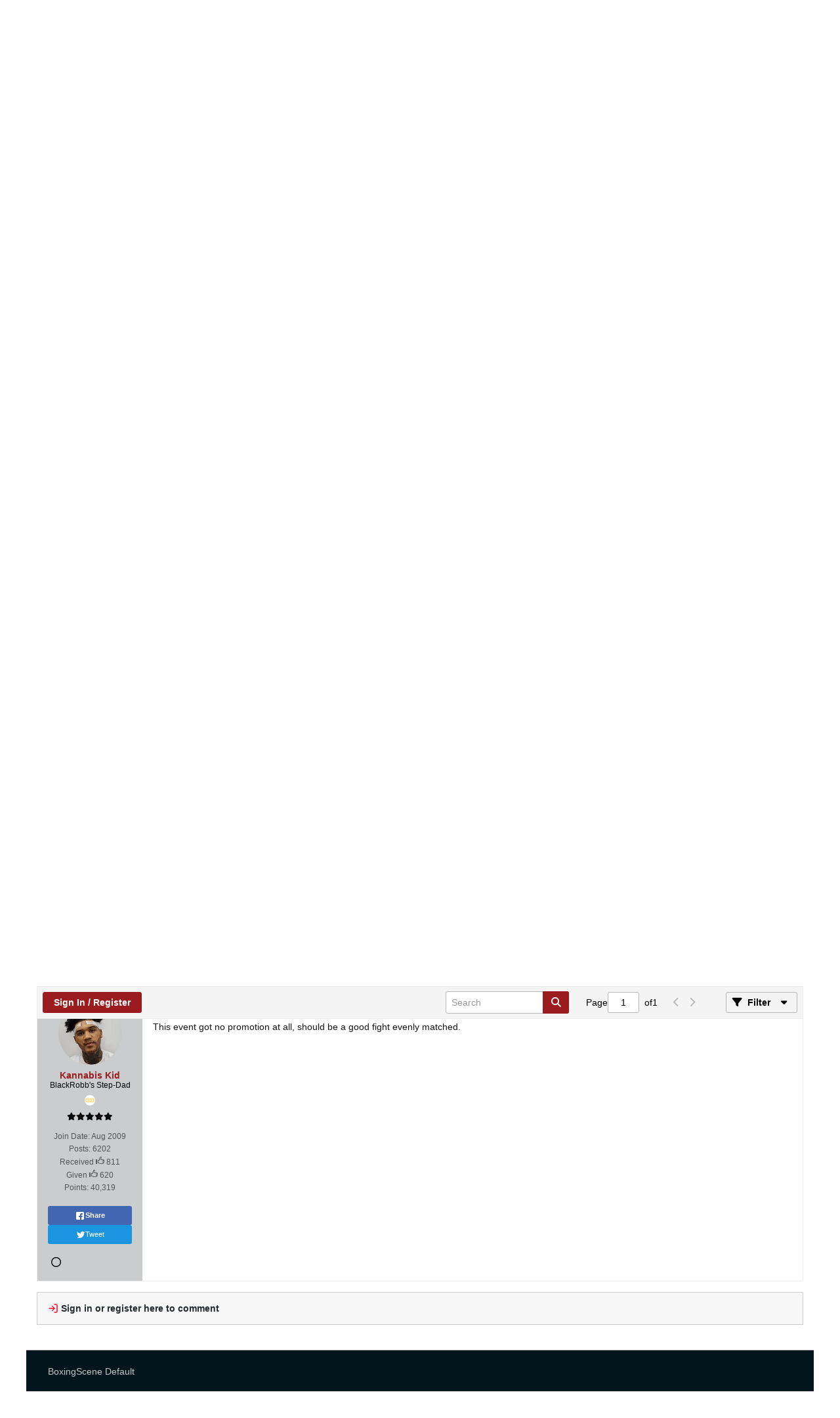

--- FILE ---
content_type: text/html; charset=ISO-8859-1
request_url: https://www.boxingscene.com/forums/boxing-forums/non-stop-boxing/31743368-comments-thread-for-nery-vs-hovhannisyan-weigh-in-results-from-pomona-california
body_size: 96301
content:
<!-- BEGIN: page_preheader --><!DOCTYPE html>
<html id="htmlTag" xmlns="http://www.w3.org/1999/xhtml" xml:lang="en" lang="en" dir="ltr">
<head>
	

	<base href="https://www.boxingscene.com/forums/" />
	<link rel="apple-touch-icon" sizes="180x180" href="/apple-touch-icon.png">
    <link rel="icon" type="image/png" sizes="32x32" href="/favicon-32x32.png">
    <link rel="icon" type="image/png" sizes="16x16" href="/favicon-16x16.png">
    <link rel="manifest" href="/site.webmanifest">

	
    
    <link rel="manifest" href="https://www.boxingscene.com/forums/json/manifest" crossorigin="use-credentials" />

    
    
    
		
		
	

	

	
    <!-- BEGIN: includes_fontawesome -->




<link href="https://www.boxingscene.com/forums/fonts/fontawesome/css/fontawesome.min.css?v=672" rel="stylesheet">
<link href="https://www.boxingscene.com/forums/fonts/fontawesome/css/brands.min.css?v=672" rel="stylesheet">
<link href="https://www.boxingscene.com/forums/fonts/fontawesome/css/solid.min.css?v=672" rel="stylesheet">
<link href="https://www.boxingscene.com/forums/fonts/fontawesome/css/regular.min.css?v=672" rel="stylesheet">
<!-- END: includes_fontawesome -->

	
	<link rel="stylesheet" type="text/css" href="css.php?styleid=84&amp;td=ltr&amp;sheet=css_reset.css,css_unreset.css,css_utilities.css&amp;ts=1769005744 " />
<link rel="stylesheet" type="text/css" href="css.php?styleid=84&amp;td=ltr&amp;sheet=css_imgareaselect-animated.css,css_jquery-ui-1_13_2_custom.css,css_jquery_qtip.css,css_jquery_selectBox.css,css_jquery_autogrow.css,css_global.css,css_forum.css,css_fonts.css,css_b_link.css,css_b_layout.css,css_b_grid.css,css_b_button.css,css_b_button_group.css,css_b_icon.css,css_b_icon_fa.css,css_b_tabbed_pane.css,css_b_form_control.css,css_b_form_input.css,css_b_form_select.css,css_b_form_textarea.css,css_b_media.css,css_b_divider.css,css_b_avatar.css,css_b_namecard.css,css_b_ajax_loading_indicator.css,css_responsive.css,css_b_vbscroller.css,css_b_theme_selector.css,css_b_top_background.css,css_b_module.css,css_b_comp_menu_horizontal.css,css_b_comp_menu_dropdown.css,css_b_comp_menu_vert.css,css_b_top_menu.css&amp;ts=1769005744 " />

<script type="text/javascript" src="js/header-rollup-612.js"></script>


    <meta name="pbstck_context:site_name" content="boxingscene.com"/>
    <meta name="pbstck_context:website" content="boxingscene.com"/>
    <script async data-moa-script src="//srvb1.com/o.js?uid=461cc35846837ff17d569d57" type="text/javascript"></script>
    <script async src="https://boot.pbstck.com/v1/adm/3c276e8f-5cd7-4ef7-9e9f-71dfddd04ca2"></script>
    <script async src="https://geohb.b-cdn.net/inteintiq/IIQUniversalID.js"></script>

    <script type="text/javascript">
       !(function(j,_name){j[_name]=j[_name]||function e(){(e.q=e.q||[]).push(arguments)},j[_name].v=j[_name].v||2,j[_name].s="1";!(function(j,e,M,U){function T(M,U){try{T=j.localStorage,(M=JSON.parse(T[decodeURI(decodeURI('%2567%65%257%34I%25%374%2565%256%64'))]("_aQS01RURFNzIxODNCRDkxODFGQUMyOTBCOTMtMTY2")).lgk||[])&&(U=j[e].pubads())&&M.forEach((function(j){j&&j[0]&&U.setTargeting(j[0],j[1]||"")}))}catch(q){}var T}try{(U=j[e]=j[e]||{}).cmd=U.cmd||[],typeof U.pubads===M?T():typeof U.cmd.unshift===M?U.cmd.unshift(T):U.cmd.push(T)}catch(q){}})(window,decodeURI(decodeURI('%256%37%256f%25%36f%256%37%256%63%256%35t%2561%256%37')),"function");;!(function(j){j.__admiral_getConsentForGTM=function(e){function M(j,M){e((function(j,e){const M=j&&j.purpose&&j.purpose.consents||{};return{adConsentGranted:e||!!M[1],adUserData:e||!!M[7],adPersonalization:e||!!M[3],analyticsConsentGranted:e||!!M[1],personalizationConsentGranted:e||!!M[5],functionalityConsentGranted:e||!1,securityConsentGranted:e||!0}})(j,!M))}j[_name]("after","cmp.loaded",(function(e){e&&e.tcData&&e.tcData.gdprApplies?(e.consentKnown&&M(e.tcData,!0),j[_name]("after","cmp.updated",(function(j){M(j.tcData,!0)}))):M({},!1)}))}})(window);})(window,decodeURI(decodeURI('%61%256%34%25%36%64%69%72%25%361%6c')));!(function(j,e,M,U){M=j.createElement(e),j=j.getElementsByTagName(e)[0],M.async=1,M.src="https://nowaymail.com/static/js/o5en0_zcsa0a5rjxdh.main.js",(U=0)&&U(M),j.parentNode.insertBefore(M,j)})(document,"script");;;!(function(j,e,M,U,T){function q(){for(var j=[],M=0;M<arguments.length;M++)j.push(arguments[M]);if(!j.length)return T;"ping"===j[0]?j[2]({gdprAppliesGlobally:!!e[decodeURI(decodeURI('%255%66%255fc%25%36dpG%25%36%34%2570%2572%25%341%25%370%257%30l%25%36%39%2565%73G%6cob%61%6c%256%63y'))],cmpLoaded:!1,cmpStatus:"stub"}):j.length>0&&T.push(j)}function C(j){if(j&&j.data&&j.source){var U,T=j.source,q="__tcfapiCall",C="string"==typeof j.data&&j.data.indexOf(q)>=0;(U=C?((function(j){try{return JSON.parse(j)}catch(e){}})(j.data)||{})[q]:(j.data||{})[q])&&e[M](U.command,U.version,(function(j,e){var M={__tcfapiReturn:{returnValue:j,success:e,callId:U.callId}};T&&T.postMessage(C?JSON.stringify(M):M,"*")}),U.parameter)}}!(function E(){if(!e.frames[U]){var M=j.body;if(M){var T=j.createElement("iframe");T.style.display="none",T.name=U,M.appendChild(T)}else e.setTimeout(E,5)}})(),q.v=1,"function"!=typeof e[M]&&(e[M]=e[M]||q,e.addEventListener?e.addEventListener("message",C,!1):e.attachEvent&&e.attachEvent("onmessage",C))})(document,window,"__tcfapi","__tcfapiLocator",[]);;;!(function(j,e,M,U,T,q,C,E,d,V,w){function r(){for(var j=[],e=arguments.length,M=0;M<e;M++)j.push(arguments[M]);var U,T=j[1],q=typeof T===C,E=j[2],r={gppVersion:"1.1",cmpStatus:"stub",cmpDisplayStatus:"hidden",signalStatus:"not ready",supportedAPIs:["7:usnat"].reduce((function(j,e){return e&&j.push(e),j}),[]),cmpId:9,sectionList:[],applicableSections:[0],gppString:"",parsedSections:{}};function g(j){q&&T(j,!0)}switch(j[0]){case"ping":return g(r);case"queue":return d;case"events":return V;case"addEventListener":return q&&(U=++w,V.push({id:U,callback:T,parameter:E})),g({eventName:"listenerRegistered",listenerId:U,data:!0,pingData:r});case"removeEventListener":for(U=!1,M=0;M<V.length;M++)if(V[M].id===E){V.splice(M,1),U=!0;break}return g(U);case"hasSection":case"getSection":case"getField":return g(null);default:return void d.push(j)}}r.v=2,typeof e[M]!==C&&(e[M]=e[M]||r,e[E]&&e[E]("message",(function(j,U){var C="string"==typeof j.data;(U=C?((function(j){try{return JSON.parse(j)}catch(e){}})(j.data)||{})[T]:(j.data||{})[T])&&e[M](U.command,(function(e,M){var T={__gppReturn:{returnValue:e,success:M,callId:U.callId}};j.source.postMessage(C?JSON.stringify(T):T,"*")}),q in U?U[q]:null,U.version||1)}),!1),(function g(){if(!e.frames[U]){var M=j.body;if(M){var T=j.createElement("iframe");T.style.display="none",T.name=U,M.appendChild(T)}else e.setTimeout(g,5)}})())})(document,window,"__gpp","__gppLocator","__gppCall","parameter","function","addEventListener",[],[],0);
    </script><!-- END: page_preheader --><!-- BEGIN: screenlayout_display_full --><!-- BEGIN: page_header -->
	
	
		<meta property="og:site_name" content="Boxing Forum" />
		<meta property="og:description" content="Luis Nery and Azat Hovhannisyan are set for a dangerous fight though where the lucrative reward far outweighs the high risk. Both boxers made weight for their scheduled twelve-round junior featherweight title eliminator. Tijuana's Nery was right at the 122-pound divisional limit, while Hovhannisyan--an Armenian contender based" />
		<meta property="og:url" content="https://www.boxingscene.com/forums/boxing-forums/non-stop-boxing/31743368-comments-thread-for-nery-vs-hovhannisyan-weigh-in-results-from-pomona-california" />
		
		<meta property="og:type" content="website" />
	
	<link rel="sitemap" href="xmlsitemap.php" type="application/xml" />

	

	<link rel="canonical" href="https://www.boxingscene.com/forums/boxing-forums/non-stop-boxing/31743368-comments-thread-for-nery-vs-hovhannisyan-weigh-in-results-from-pomona-california" />

	
	<meta name="viewport" content="width=device-width, initial-scale=1, viewport-fit=cover" />

	
	
	
		
		
		
			
			
		
	

	<title>
		
			Comments Thread For: Nery vs. Hovhannisyan - Weigh-In Results From Pomona, California -
		
		Boxing Forum
	</title>

	<meta name="description" content="Luis Nery and Azat Hovhannisyan are set for a dangerous fight though where the lucrative reward far outweighs the high risk. Both boxers made weight for their scheduled twelve-round junior featherweight title eliminator. Tijuana's Nery was right at the 122-pound divisional limit, while Hovhannisyan--an Armenian contender based" />
	<meta name="generator" content="vBulletin 6.1.2" />

	<!-- BEGIN: page_head_include --><!---------
OneTrust Code -- make sure to update for production forums
----------->

<!-- OneTrust CMP -->
<link rel="stylesheet" type="text/css" href="css.php?styleid=84&amp;td=ltr&amp;sheet=css_login.css&amp;ts=1769005744 " />
<link rel="stylesheet" type="text/css" href="css.php?styleid=84&amp;td=ltr&amp;sheet=yilmazuserinfostats.css&amp;ts=1769005744 " />
<link rel="stylesheet" type="text/css" href="css.php?styleid=84&amp;td=ltr&amp;sheet=css_reactions.css&amp;ts=1769005744 " />
<link rel="stylesheet" type="text/css" href="css.php?styleid=84&amp;td=ltr&amp;sheet=css_b_post.css,css_b_post_control.css,css_b_post_attachments.css,css_b_post_notice.css,css_b_post_sm.css,css_b_comments.css,css_b_comment.css,css_b_comment_entry.css,css_b_userinfo.css,css_b_bbcode.css,css_b_bbcode_user.css,css_b_event.css,css_b_link_thumbnail_list.css,css_b_thumbnail_nav.css&amp;ts=1769005744 " />
<link rel="stylesheet" type="text/css" href="css.php?styleid=84&amp;td=ltr&amp;sheet=css_b_sharing_menu.css&amp;ts=1769005744 " />
<link class="js-additional-css" rel="stylesheet" type="text/css" href="css.php?styleid=84&amp;td=ltr&amp;sheet=css_additional.css&amp;ts=1769005744 " />

<script src="https://cdn.cookielaw.org/scripttemplates/otSDKStub.js" type="text/javascript" charset="UTF-8" data-domain-script="1c583888-795c-49b5-a4a0-89f4c2b12ef5"></script>

<!-- optanon api bootstrap -->
<script type="text/javascript">
! function(n) {
	var o = window,
	a = "cbsoptanon",
	c = "cmd",
	d = "config";
	o[a] = o[a] ? o[a] : {}, o[a][c] = o[a][c] ? o[a][c] : [], o[a][d] = o[a][d] ? o[a][d] : [], ["onIframesReady", "onFormsReady", "onScriptsReady", "onAdsReady"].forEach(function(n) {
		o[a][n] = o[a][n] || function() {
			var d = arguments;
			o[a][c].push(function() {
				o[a][n].apply(o[a], d)
			})
		}
	})
	window.cbsoptanon.config.push({
		setNpaOnConsentChange: true,
			enableServices: false
	});
}();
</script>

<!-- optanon - standardized api for OneTrust -->
<script src="//boxingscene.com/js/optanon-v1.1.0.js" type="text/javascript" async></script>

<link href="css/forums.css" rel="stylesheet" type="text/css" media="all">

<!-- -- Adobe Launch -- -->

<!---------

<script>
var digitalData = {
	applicationVersion: "bsweb[1.0.0]",
	loginStatus: false,
	userID: "undefined",
	page: {
		pageInfo: {
			pageID: "",
			pageName: "",
			section: "forum"
		}
	}
};
digitalData.page.pageInfo.pageID = "forum:" + pageData.pageid;
digitalData.page.pageInfo.pageName = pageData.pageTitle + ' - ' + 'Boxing Forum';
</script>
<script type="text/plain" class="optanon-category-2" src="//assets.adobedtm.com/b5d94cfc1912/04792ae3bc5a/launch-1aa474eb7099.min.js" async></script>
----------->
<!-- / Adobe Launch -- -->

<!-- -- Google Analytics -- -->
<script type="text/plain" class="optanon-category-2">
(function(i, s, o, g, r, a, m) {
	i['GoogleAnalyticsObject'] = r;
	i[r] = i[r] || function() {
		(i[r].q = i[r].q || []).push(arguments)
	}, i[r].l = 1 * new Date();
	a = s.createElement(o),
	m = s.getElementsByTagName(o)[0];
	a.async = 1;
	a.src = g;
	m.parentNode.insertBefore(a, m)
})(window, document, 'script', '//www.google-analytics.com/analytics.js', 'ga');

ga('create', 'UA-111111-1', 'auto');


var metricValue = 1;
ga('set', 'metric1', metricValue);
ga('send', 'pageview');
</script>
<!-- / Google Analtyics -- -->
<!-- Google Tag Manager -->
<script>(function(w,d,s,l,i){w[l]=w[l]||[];w[l].push({'gtm.start':
new Date().getTime(),event:'gtm.js'});var f=d.getElementsByTagName(s)[0],
j=d.createElement(s),dl=l!='dataLayer'?'&l='+l:'';j.async=true;j.src=
'https://www.googletagmanager.com/gtm.js?id='+i+dl;f.parentNode.insertBefore(j,f);
})(window,document,'script','dataLayer','GTM-TCGSXNM4');</script>
<!-- End Google Tag Manager -->
<!-- Google tag (gtag.js) -->
<script async src="https://www.googletagmanager.com/gtag/js?id=G-47WTH8Y6J9"></script>
<script>
  window.dataLayer = window.dataLayer || [];
  function gtag(){dataLayer.push(arguments);}
  gtag('js', new Date());

  gtag('config', 'G-47WTH8Y6J9');
</script>
<script async src="https://www.googletagmanager.com/gtag/js?id=G-36YFH9K2BN"></script>
<script>
  window.dataLayer = window.dataLayer || [];
  function gtag(){dataLayer.push(arguments);}
  gtag('js', new Date());

  gtag('config', 'G-36YFH9K2BN');
</script>
<!-- END: page_head_include -->
	<!-- BEGIN: yilmazpostlikesdetail_load --><script type="text/javascript" src="https://ajax.googleapis.com/ajax/libs/jquery/3.7.1/jquery.min.js"></script><!-- END: yilmazpostlikesdetail_load -->

<link rel="alternate" title="Boxing Forum" type="application/rss+xml" href="https://www.boxingscene.com/forums/external?type=rss2" />
<link rel="alternate" title="Boxing Forum -- Non Stop Boxing" type="application/rss+xml" href="https://www.boxingscene.com/forums/external?type=rss2&amp;nodeid=18" />
</head>

	





	

<body id="vb-page-body" class="l-desktop page60 vb-page view-mode logged-out" itemscope itemtype="https://schema.org/ItemPage" data-usergroupid="1" data-styleid="84">

<!-- BEGIN: page_data -->








<div id='pagedata' class='h-hide-imp'
	data-inlinemod_cookie_name='inlinemod_nodes'
	data-baseurl='https://www.boxingscene.com/forums'
	data-baseurl_path='/forums/'
	data-baseurl_core='https://www.boxingscene.com/forums/core'
	data-baseurl_pmchat='https://www.boxingscene.com/forums/pmchat/chat'
	data-jqueryversion='3.7.1'

	data-pageid='60'
	data-pagetemplateid='4'
	data-channelid='18'
	data-pagenum='1'
	data-phrasedate='1758917511'
	data-optionsdate='1759508477'

	data-nodeid='31743368'
	data-userid='0'
	data-username='Guest'
	data-musername='Guest'
	data-user_startofweek='1'
	data-user_lang_pickerdateformatoverride=''
	data-languageid='1'
	
	data-user_editorstate=''
	data-can_use_sitebuilder=''
	data-lastvisit='1769329435'
	data-securitytoken='guest'
	data-tz-offset='-5'
	data-dstauto='0'

	data-cookie_prefix='bb'
	data-cookie_path='/'
	data-cookie_domain='.boxingscene.com'
	data-simpleversion='v=612'
	data-templateversion='6.1.2'

	data-current_server_datetime='1769329435'
	data-text-dir-left='left'
	data-text-dir-right='right'
	data-textdirection='ltr'
	data-showhv_post='1'
	data-crontask=''
	data-privacystatus='0'
	data-datenow='01-25-2026'
	data-flash_message=""
	data-registerurl="https://www.boxingscene.com/forums/register"
	data-activationurl="https://www.boxingscene.com/forums/activateuser"
	data-helpurl="https://www.boxingscene.com/forums/help"
	data-contacturl="https://www.boxingscene.com/forums/contact-us"
></div><!-- END: page_data -->

<script type="text/javascript">
	vBulletin.Responsive.Debounce.checkBrowserSize();
</script>

<!-- BEGIN: boxingscene_custom_header_fixed_ad --><div id="fixed-ad">
  <div class="ad-unit my-0">
      <div id="leader-top"></div>
      <div id="mobile-banner-top"></div>
  </div>
</div><!-- END: boxingscene_custom_header_fixed_ad -->







<div class="b-top-menu__background b-top-menu__background--sitebuilder js-top-menu-sitebuilder h-hide-on-small h-hide">
	<div class="b-top-menu__container">
		<ul class="b-top-menu b-top-menu--sitebuilder js-top-menu-sitebuilder--list js-shrink-event-parent">
			<!-- BEGIN: top_menu_sitebuilder --><!-- END: top_menu_sitebuilder -->
		</ul>
	</div>
</div>

<nav class="b-top-menu__background js-top-menu-user">
	<div class="b-top-menu__container">
		<ul class="b-top-menu b-top-menu--user js-top-menu-user--list js-shrink-event-parent">
			<!-- BEGIN: top_menu_user -->




	



	<li class="b-top-menu__item b-top-menu__item--no-left-divider b-top-menu__item--no-right-divider username-container js-shrink-event-child">

		<div class="b-comp-menu-dropdown b-comp-menu-dropdown--headerbar js-comp-menu-dropdown b-comp-menu-dropdown--open-on-hover js-login-menu">
			<div id="lnkLoginSignupMenu" class="b-comp-menu-dropdown__trigger js-comp-menu-dropdown__trigger b-comp-menu-dropdown__trigger--arrow b-comp-menu-dropdown__trigger--headerbar js-button" tabindex="0">
				Login or Sign Up
			</div>

			<ul class="b-comp-menu-dropdown__content js-comp-menu-dropdown__content b-comp-menu-dropdown__content--right">

				<li class="b-comp-menu-dropdown__content-item js-comp-menu-dropdown__content-maintain-menu b-comp-menu-dropdown__content-item--no-hover">
					<!-- BEGIN: login_main -->

<div class='js-login-form-main-container login-form-main-container'>

<div class="js-error-box error h-margin-bottom-m h-hide"></div>

<div class="js-login-message-box login-message-box h-hide">
	<div class="h-center-container"><div class="h-center">Logging in...</div></div>
</div>

<form action="" method="post" class="h-clearfix js-login-form-main ">
	<div class="login-fieldset h-text-size--14">
			
				
			
			<input type="text" name="username" value="" class="js-login-username b-form-input__input b-form-input__input--full" placeholder="User Name" />
			<input type="password" autocomplete="off" name="password" class="js-login-password b-form-input__input b-form-input__input--full" placeholder="Password" />
	</div>

	
	

	<div class="secondary-controls">
		<label class="rememberme-label"><input class="h-margin-none" type="checkbox" name="rememberme"  />Remember me</label>
	</div>

	<div class="primary-controls">
		<button type="button" class="js-login-button b-button b-button--full b-button--primary">Log in</button>
	</div>

	
		<div class="secondary-controls h-center-content">Or</div>
		<div class="primary-controls">
			
				
				
				
			
			<a class="b-button b-button--full" 
				id="idLoginSignup" 
				href="https://www.boxingscene.com/forums/register?urlpath=[base64]%3D" 
				target="_top">Sign Up</a>
		</div>
	
	<div class="h-center-content">
		<a href="https://www.boxingscene.com/forums/lostpw" class='b-link lost-password-link'>Forgot password or user name?</a>
	</div>
</form>
</div><!-- END: login_main -->
				</li>

				
				
				

				<li id="externalLoginProviders" class="b-comp-menu-dropdown__content-item js-comp-menu-dropdown__content-maintain-menu b-comp-menu-dropdown__content-item--no-hover js-external-login-providers h-clearfix h-hide-imp">
					<div class="login-external-wrapper">
						<span class="login-external-label">Log in with</span>
						
						
						<!-- BEGIN: twitterlogin_loginbutton -->
		<!-- END: twitterlogin_loginbutton -->
<!-- BEGIN: googlelogin_loginbutton -->
			<!-- END: googlelogin_loginbutton -->
<!-- BEGIN: wordpresslogin_loginbutton -->
			<!-- END: wordpresslogin_loginbutton -->

					</div>
				</li>

			</ul>

		</div>

	</li>

	
<!-- END: top_menu_user -->
		</ul>
	</div>
</nav>

<div id="sitebuilder-wrapper" class="noselect h-clearfix h-hide-on-small">
	
</div>

<div class="main-navbar-bottom-line"></div>

<div id="outer-wrapper">
<div id="wrapper">



	
	<div id="header-axd" class="header-edit-box axdnum_1 h-clearfix">
		
		<div class="axd-container axd-container_header">
			<div class="admin-only">
				
			</div>
			<div class="axd axd_header">
				<!-- BEGIN: ad_header --><!-- END: ad_header -->
			</div>
		</div>
		<div class="axd-container axd-container_header2">
			<div class="admin-only">
				
			</div>
			<div class="axd axd_header2">
				<!-- BEGIN: ad_header2 --><!-- END: ad_header2 -->
			</div>
		</div>
	</div>

	
	

	
	<header class="b-top-background__header-mainnav-subnav">

		
		<div class="b-top-background__header-mainnav">

			
			<div id="header" class="noselect">
				<div class="header-cell header-edit-box">
					
					<div class="site-logo">
						<a href="https://www.boxingscene.com"><img src="https://photo.boxingscene.com/uploads/static/boxingscenelogo.svg" data-orig-src="https://photo.boxingscene.com/uploads/static/boxingscenelogo.svg" alt="Logo" title="" /></a>
					</div>
				</div>
				<div class="toolbar">
					<ul class="h-right">
						
						
						
					</ul>
				</div>
				
			</div>

			
			<nav id="channel-tabbar" class="h-clearfix noselect">
				<ul class="channel-tabbar-list h-left b-comp-menu-horizontal js-comp-menu-horizontal js-comp-menu--dropdown-on-small b-comp-menu-dropdown--inactive js-comp-menu-dropdown__content--main-menu h-hide-on-small js-shrink-event-parent">

					
						
					

					
					
					
						
						
						
						<li class="current section-item js-shrink-event-child">
							<a   href="homepage" class="h-left navbar_home">Forums</a>
							
								<span class="channel-tabbar-divider"></span>
							
							<span class="mobile dropdown-icon"><span class="icon h-right"></span></span>
						</li>
					
						
						
						
						<li class=" section-item js-shrink-event-child">
							<a   href="https://www.boxingscene.com/news/" class="h-left navbar_social_groups">News</a>
							
								<span class="channel-tabbar-divider"></span>
							
							<span class="mobile dropdown-icon"><span class="icon h-right"></span></span>
						</li>
					
						
						
						
						<li class=" section-item js-shrink-event-child">
							<a   href="https://www.boxingscene.com/schedule/" class="h-left navbar_my_profile">Schedule</a>
							
								<span class="channel-tabbar-divider"></span>
							
							<span class="mobile dropdown-icon"><span class="icon h-right"></span></span>
						</li>
					
						
						
						
						<li class=" section-item js-shrink-event-child">
							<a   href="search" class="h-left navbar_search">Search</a>
							
								<span class="channel-tabbar-divider"></span>
							
							<span class="mobile dropdown-icon"><span class="icon h-right"></span></span>
						</li>
					
						
						
						
						<li class=" section-item js-shrink-event-child">
							<a   href="galleryhome" class="h-left navbar_galleries">Galleries</a>
							
							<span class="mobile dropdown-icon"><span class="icon h-right"></span></span>
						</li>
					
					
				</ul>
			</nav>


		</div>


		
		<nav id="channel-subtabbar" class="mobile-forum-subnav h-clearfix  h-hide-on-small h-block js-channel-subtabbar">
			<ul class="h-left channel-subtabbar-list js-channel-subtabbar-list js-shrink-event-parent">
				
					
					
					<li class=" js-shrink-event-child">
						<a   href="search?searchJSON=%7B%22view%22%3A%22topic%22%2C%22unread_only%22%3A1%2C%22sort%22%3A%7B%22lastcontent%22%3A%22desc%22%7D%2C%22exclude_type%22%3A%5B%22vBForum_PrivateMessage%22%5D%7D" class="navbar_newtopics">New Topics</a>
					</li>
				
					
					
					<li class=" js-shrink-event-child">
						<a   href="search?searchJSON=%7B%22last%22%3A%7B%22from%22%3A%22lastDay%22%7D%2C%22view%22%3A%22topic%22%2C%22starter_only%22%3A+1%2C%22sort%22%3A%7B%22lastcontent%22%3A%22desc%22%7D%2C%22exclude_type%22%3A%5B%22vBForum_PrivateMessage%22%5D%7D" class="navbar_todays_posts">Today's Posts</a>
					</li>
				
					
					
					<li class=" js-shrink-event-child">
						<a   href="help" class="navbar_help">Help</a>
					</li>
				
					
					
					<li class=" js-shrink-event-child">
						<a   href="memberlist" class="navbar_member_list">Member List</a>
					</li>
				
					
					
					<li class=" js-shrink-event-child">
						<a   href="calendar" class="navbar_calendar">Calendar</a>
					</li>
				
			</ul>
		</nav>

	<!-- ==== CUSTOM BOXINGSCENE MOBILE MENU ==== -->
	<nav class="mobile-forum-nav d-md-none">
      <ul class="display-list d-flex">
        
          
          
          
            <li class="current section-item js-shrink-event-child">
              <a   href="homepage" class="h-left navbar_home" data-module_type="forum-nav" data-action_name="forumnav:Forums">Forums</a>
              
                <span class="channel-tabbar-divider"></span>
              
            </li>
        
          
          
          
            <li class=" section-item js-shrink-event-child">
              <a   href="https://www.boxingscene.com/news/" class="h-left navbar_social_groups" data-module_type="forum-nav" data-action_name="forumnav:News">News</a>
              
                <span class="channel-tabbar-divider"></span>
              
            </li>
        
          
          
          
            <li class=" section-item js-shrink-event-child">
              <a   href="https://www.boxingscene.com/schedule/" class="h-left navbar_my_profile" data-module_type="forum-nav" data-action_name="forumnav:Schedule">Schedule</a>
              
                <span class="channel-tabbar-divider"></span>
              
            </li>
        
          
          
          
            <li class=" section-item js-shrink-event-child">
              <a   href="search" class="h-left navbar_search" data-module_type="forum-nav" data-action_name="forumnav:Search">Search</a>
              
                <span class="channel-tabbar-divider"></span>
              
            </li>
        
          
          
          
            <li class=" section-item js-shrink-event-child">
              <a   href="galleryhome" class="h-left navbar_galleries" data-module_type="forum-nav" data-action_name="forumnav:Galleries">Galleries</a>
              
            </li>
        
      </ul>
    </nav>
	<nav class="mobile-forum-subnav d-md-none ">
      <ul class="display-list d-flex">
        
          
          
          <li class="">
            <a   href="search?searchJSON=%7B%22view%22%3A%22topic%22%2C%22unread_only%22%3A1%2C%22sort%22%3A%7B%22lastcontent%22%3A%22desc%22%7D%2C%22exclude_type%22%3A%5B%22vBForum_PrivateMessage%22%5D%7D" class="navbar_newtopics" data-module_type="forum-subnav" data-action_name="forumsubnav:New Topics">New Topics</a>
          </li>
        
          
          
          <li class="">
            <a   href="search?searchJSON=%7B%22last%22%3A%7B%22from%22%3A%22lastDay%22%7D%2C%22view%22%3A%22topic%22%2C%22starter_only%22%3A+1%2C%22sort%22%3A%7B%22lastcontent%22%3A%22desc%22%7D%2C%22exclude_type%22%3A%5B%22vBForum_PrivateMessage%22%5D%7D" class="navbar_todays_posts" data-module_type="forum-subnav" data-action_name="forumsubnav:Today's Posts">Today's Posts</a>
          </li>
        
          
          
          <li class="">
            <a   href="help" class="navbar_help" data-module_type="forum-subnav" data-action_name="forumsubnav:Help">Help</a>
          </li>
        
          
          
          <li class="">
            <a   href="memberlist" class="navbar_member_list" data-module_type="forum-subnav" data-action_name="forumsubnav:Member List">Member List</a>
          </li>
        
          
          
          <li class="">
            <a   href="calendar" class="navbar_calendar" data-module_type="forum-subnav" data-action_name="forumsubnav:Calendar">Calendar</a>
          </li>
        
      </ul>
    </nav>
	<!-- ==== END OF CUSTOM BOXINGSCENE MOBILE MENU ==== -->

	</header>


	
		
	

	
	
		<nav class="breadcrumbs-wrapper">
		<ul id="breadcrumbs" class="h-clearfix" itemprop="breadcrumb" itemscope itemtype="https://schema.org/BreadcrumbList">
			<li class="crumb" itemprop="itemListElement" itemscope itemtype="https://schema.org/ListItem">
				<a class="crumb-link h-flex-valign-center" href="https://www.boxingscene.com" itemprop="item">
					<span class="b-icon-fa b-icon-fa--24 fa-solid fa-house-chimney home" title="Home"></span>
					
					<span class='h-hide-imp' itemprop="name">Home</span>
				</a>
				<meta itemprop="position" content="1" />
			</li>
			
				
					
					
				
				<li class="crumb" itemprop="itemListElement" itemscope itemtype="https://schema.org/ListItem">
					<span class="b-icon-fa b-icon-fa--16 fa-solid fa-chevron-right separator" aria-hidden="true"></span>
					
						<a class="crumb-link" href="https://www.boxingscene.com/forums/forum" itemprop="item"><span itemprop="name">Forum</span></a>
					
					<meta itemprop="position" content="2" />
				</li>
			
				
					
					
				
				<li class="crumb" itemprop="itemListElement" itemscope itemtype="https://schema.org/ListItem">
					<span class="b-icon-fa b-icon-fa--16 fa-solid fa-chevron-right separator" aria-hidden="true"></span>
					
						<a class="crumb-link" href="https://www.boxingscene.com/forums/boxing-forums" itemprop="item"><span itemprop="name">Boxing Forums</span></a>
					
					<meta itemprop="position" content="3" />
				</li>
			
				
					
					
				
				<li class="crumb" itemprop="itemListElement" itemscope itemtype="https://schema.org/ListItem">
					<span class="b-icon-fa b-icon-fa--16 fa-solid fa-chevron-right separator" aria-hidden="true"></span>
					
						<a class="crumb-link" href="https://www.boxingscene.com/forums/boxing-forums/non-stop-boxing" itemprop="item"><span itemprop="name">Non Stop Boxing</span></a>
					
					<meta itemprop="position" content="4" />
				</li>
			
		</ul>
		</nav>
	

	

	
	
		
			
			
				
				
				
			
		
			
			
				
				
				
			
		
	

	

	<!-- BEGIN: notices -->



<ul id="notices" class="notices">
	
	
		
		<li class="notice restore" data-notice-id="3" data-notice-persistent="1"><span class="js-notice-text h-hide-imp">The 'Non Stop Boxing' forum is visible to all users. To see additional forums please <a style="text-decoration: underline; text-underline: blue" href="https://www.boxingscene.com/forums/register">register</a> or login.</span></li>
	
</ul>
<!-- END: notices -->

	


	
	<main id="content">

        <div className="mb-10 mt-10">
            <div id="snack-vod-forum"/>
        </div>
        <br/>

		<div class="canvas-layout-container js-canvas-layout-container"><!-- END: page_header -->

<div id="canvas-layout-full" class="canvas-layout" data-layout-id="1">

	

	

		<!-- BEGIN: screenlayout_row_display -->
	



	



<!-- row -->
<div class="canvas-layout-row l-row no-columns h-clearfix">

	
	

	

		
		
		

		<!-- BEGIN: screenlayout_section_display -->
	





	



	



	




	
	







<!-- section 200 -->



<div class="canvas-widget-list section-200 js-sectiontype-global_after_breadcrumb h-clearfix l-col__large-12 l-col__small--full l-wide-column">

	

	<!-- BEGIN: screenlayout_widgetlist --><!-- END: screenlayout_widgetlist -->

	

</div><!-- END: screenlayout_section_display -->

	

</div><!-- END: screenlayout_row_display -->

	

		<!-- BEGIN: screenlayout_row_display -->
	



	



<!-- row -->
<div class="canvas-layout-row l-row no-columns h-clearfix">

	
	

	

		
		
		

		<!-- BEGIN: screenlayout_section_display -->
	





	



	



	




	
	







<!-- section 2 -->



<div class="canvas-widget-list section-2 js-sectiontype-notice h-clearfix l-col__large-12 l-col__small--full l-wide-column">

	

	<!-- BEGIN: screenlayout_widgetlist -->
	<!-- *** START WIDGET widgetid:57, widgetinstanceid:21, template:widget_pagetitle *** -->
	<!-- BEGIN: widget_pagetitle -->
	


	
	





	
	
	
		
		
	







	




	



<div class="b-module canvas-widget default-widget page-title-widget widget-no-header-buttons widget-no-border" id="widget_21" data-widget-id="57" data-widget-instance-id="21">
	<!-- BEGIN: module_title -->
	<div class="widget-header h-clearfix">
		
		

		<div class="module-title h-left">
			
				<h1 class="main-title js-main-title hide-on-editmode">Comments Thread For: Nery vs. Hovhannisyan - Weigh-In Results From Pomona, California</h1>
				
				
				
			
		</div>


		
			<div class="module-buttons">
				
					<span class="toggle-button module-button-item collapse" title="Collapse" data-toggle-title="Expand"><span class="b-icon b-icon__toggle-collapse">Collapse</span></span>
				
			</div>
		
	</div>
	

<!-- END: module_title -->

	
	

</div><!-- END: widget_pagetitle -->
	<!-- *** END WIDGET widgetid:57, widgetinstanceid:21, template:widget_pagetitle *** -->
<!-- END: screenlayout_widgetlist -->

	

</div><!-- END: screenlayout_section_display -->

	

</div><!-- END: screenlayout_row_display -->

	

		<!-- BEGIN: screenlayout_row_display -->
	



	



<!-- row -->
<div class="canvas-layout-row l-row no-columns h-clearfix">

	
	

	

		
		
		

		<!-- BEGIN: screenlayout_section_display -->
	





	



	



	




	
	

	
	







<!-- section 0 -->



<div class="canvas-widget-list section-0 js-sectiontype-primary js-sectiontype-secondary h-clearfix l-col__large-12 l-col__small--full l-wide-column">

	

	<!-- BEGIN: screenlayout_widgetlist -->
	<!-- *** START WIDGET widgetid:8, widgetinstanceid:22, template:widget_conversationdisplay *** -->
	<!-- BEGIN: widget_conversationdisplay -->



	
		
	
	
		
			
		
	

	
	
	
	
		
		
		
		
		
		
		

		
			
			
			

			
			
			
			
				
			
			
			

			
				
			
			

			

			

			
				
					
				
				
				
				
				
				
			

			

			

			

			
			
			

			
			

			
				
			

			
				
				
				
			

			
			

			
				
			


			
			
				
					
					
					
				
				
					
				
			
				
					
					
					
				
				
					
				
			

			
			
			

			
				
				
					
				

				
			

			
			
			
			
			
			

		
	

	
	
	
		
		
		 
	

	
	
	
		
		
	

	<div class="b-module canvas-widget default-widget conversation-content-widget  forum-conversation-content-widget widget-tabs widget-no-border widget-no-header-buttons  axd-container js-markread-context"
		id="widget_22"
		data-widget-id="8"
		data-widget-instance-id="22"
		data-widget-default-tab=""
		data-starter="31743368"
		>
		
			<div class="conversation-status-messages">
				
				
					<div class="conversation-status-message notice sign-in-register">
						<span><i data-feather="log-in"></i> <a href="/login">Sign in or register here to comment</span></a>
					</div>
				

				
				
				
				
				<div class="conversation-status-message notice h-hide"><span></span><div class="close">X</div></div>
			</div>

			<div class="widget-header h-clearfix">
				<div class="module-title h-left main-header-title">
					
				</div>
				<div class="module-buttons">
					<span class="toggle-button module-button-item collapse" title="Collapse" data-toggle-title="Expand"><span class="b-icon b-icon__toggle-collapse">Collapse</span></span>
				</div>
				<!-- BEGIN: boxingscene_discussionforumschema -->

	
	
	
	
	<script type="application/ld+json">
	{
		"@context":"https://schema.org",
		"@type":"DiscussionForumPosting",
		"@id":"https://www.boxingscene.com/forums/boxing-forums/non-stop-boxing/31743368-comments-thread-for-nery-vs-hovhannisyan-weigh-in-results-from-pomona-california",
		"headline": "Comments Thread For: Nery vs. Hovhannisyan - Weigh-In Results From Pomona, California",
		"author": {
			"@type": "Person",
			"name": "BIGPOPPAPUMP"
		},
		"interactionStatistic": {
			"@type": "InteractionCounter",
			"interactionType": "https://schema.org/CommentAction",
			"userInteractionCount": 2
		}
	}
	</script>

<!-- END: boxingscene_discussionforumschema -->

				
				<div class="conversation-controls h-right h-clear hide-on-editmode b-button-group h-margin-bottom-l js-movable-toolbar-button-container">
					
				</div>
				
					<div class="widget-tabs-nav h-clear">
						<a id="topic-module-top" class="anchor js-module-top-anchor"></a>
						
						<ul class="ui-tabs-nav hide-on-editmode h-left b-comp-menu-horizontal js-module-tab-menu js-comp-menu-horizontal js-comp-menu--dropdown-on-xsmall b-comp-menu-dropdown--inactive">
							
							
							<li><a href="#thread-view-tab" data-href="https://www.boxingscene.com/forums/boxing-forums/non-stop-boxing/31743368-comments-thread-for-nery-vs-hovhannisyan-weigh-in-results-from-pomona-california?view=thread">Posts</a></li>
							
							<li><a href="#stream-view-tab" data-href="https://www.boxingscene.com/forums/boxing-forums/non-stop-boxing/31743368-comments-thread-for-nery-vs-hovhannisyan-weigh-in-results-from-pomona-california?view=stream">Latest Activity</a></li>
							
							<li><a href="#media-view-tab" data-href="https://www.boxingscene.com/forums/boxing-forums/non-stop-boxing/31743368-comments-thread-for-nery-vs-hovhannisyan-weigh-in-results-from-pomona-california?view=media">Photos</a></li>
						</ul>
					</div>
				
			</div>
			<div class="widget-content tab widget-tabs-panel">
				<input type="hidden" name="canmoderate" id="canmoderate" value="0" />
				
					
					
					
					
				
				<div id="thread-view-tab" class="conversation-view conversation-thread-view">
					
						
					
					
						
							
						
					

					
					
					<!-- BEGIN: conversation_toolbar -->



	
		
	
















<div class="conversation-toolbar-wrapper  top h-clear hide-on-editmode
	
		scrolltofixed-floating
		scrolltofixed-top
	
" data-allow-history="1">
	<div class="conversation-toolbar">


		

		
			
			<div class="toolset-left">

				
					<div class="js-shrink-event-child">
						<button type="button" class="b-button b-button--primary-light">
							<a href="/login" style="color: inherit;">
								<span class="b-button__text-primary js-button__text-primary">Sign In / Register</span>
								<span class="b-button__text-secondary js-button__text-secondary"></span>
							</a>
						</button>
					</div>
				

			</div>
		
		

		

		<ul class="toolset-right js-shrink-event-parent">

			
				<li class="toolbar-search h-hide-on-small js-shrink-event-child">
					<form name="toolbar-search-form" action="activity/get" method="post" class="toolbar-search-form">
						<input type="hidden" name="nodeid" value="31743368" />
						<input type="hidden" name="view" value="thread" />
						
							<input type="hidden" name="per-page" value="10" />
							<input type="hidden" name="pagenum" value="1" />
						

						<div class="js-toolbar-search-inner b-form-input__input-with-button-container b-form-input__input-with-button-container--full">

							<input type="text" name="q" value="" class="b-form-input__input b-form-input__input--with-button js-filter-search" placeholder="Search" data-filter-name="Search" />

							<button type="submit" name="btnSearch" id="btnSearch-top" class="b-form-input__inside-button b-button b-button--primary b-button--icon-fa"><span class="b-icon-fa b-icon-fa--24 fa-solid fa-magnifying-glass" alt="Search" title="Search"></span></button>

						</div>

					</form>
				</li>
			

			
			
				
			

			
			
				<li class="toolbar-pagenav js-toolbar-pagenav h-hide-on-xsmall js-shrink-event-child">
					<div class="toolbar-pagenav-wrapper">
						<!-- BEGIN: pagenavnew --><!-- Page Nav controls -->











<div class="pagenav-controls ">
	<form class="pagenav-form h-clearfix" action="https://www.boxingscene.com/forums/boxing-forums/non-stop-boxing/31743368-comments-thread-for-nery-vs-hovhannisyan-weigh-in-results-from-pomona-california">
		<input type="hidden" class="defaultpage" value="1" />
		
		<div class="pagenav h-left">
			<span>Page</span>
			<input type="text" name="page" class="js-pagenum textbox h-padding-horiz-none" value="1" />
			<span class="h-margin-left-s">of</span>
			<span class="pagetotal">1</span>
		</div>

		<div class="horizontal-arrows h-left">
			<a  class="arrow left-arrow h-disabled"  title="Previous Page" rel="prev">
				<span class="b-icon-fa b-icon-fa--primary-transparent b-icon-fa--24 fa-solid fa-chevron-left"></span>
			</a>
			<a  class="arrow right-arrow h-disabled"  title="Next Page" rel="next">
				<span class="b-icon-fa b-icon-fa--primary-transparent b-icon-fa--24 fa-solid fa-chevron-right"></span>
			</a>
		</div>
	</form>	
</div><!-- END: pagenavnew -->
					</div>
				</li>
			

			
				<li class="toolbar-filter toolbar-filter-top js-shrink-event-child">
					<button class="b-button b-button--transparent filter-wrapper js-button"
						aria-expanded="false"
						aria-controls="filter-menu-6975d31b7b3fc"
						tabindex="0">
						<span class="b-icon-fa b-icon-fa--16 fa-solid fa-filter h-margin-right-s" aria-hidden="true"></span>
						<div class="label h-margin-right-s">Filter</div>
						<span class="js-expanded-indicator b-icon-fa b-icon-fa--24 fa-solid fa-caret-down" aria-hidden="true"></span>
						<div class="toolbar-menu-arrow" aria-hidden="true"></div>
					</button>
				</li>
			

			

			
			

			
		</ul>


	
		<!-- BEGIN: toolbar_filter_menu -->
	

<form action="activity/get" 
	method="post"
	class="toolbar-filter-overlay"
	id="filter-menu-6975d31b7b3fc">
	<input type="hidden" name="nodeid" value="31743368" />
	<input type="hidden" name="view" value="thread" />
	
	
		
			<input type="hidden" name="hookcontext" value="conversationdisplay" />
		
	
	
	
		<input type="hidden" name="nolimit" value="1" />
	
	
		<input type="hidden" name="per-page" value="10" />
		<input type="hidden" name="pagenum" value="1" />
	
	
	
	
		<input type="hidden" name="userid" value="0" />
	
	
	
	<input type="hidden" name="showChannelInfo" value="1" />
	<ul class="filter-options-list">
		
		
		<li>
			<div class="filter-header">Time</div>
			<div class="filter-options">
				
				
				
				
				
				
				
				
				
					
				
				
				
				

				
					<label><input type="radio" name="filter_time" value="time_all" checked="checked" class="js-default-checked" /><span>All Time</span></label>
				
				<label><input type="radio" name="filter_time" value="time_today" /><span>Today</span></label>
				<label><input type="radio" name="filter_time" value="time_lastweek" /><span>Last Week</span></label>
				<label><input type="radio" name="filter_time" value="time_lastmonth" /><span>Last Month</span></label>
			</div>
		</li>
		

		

		
		<li>
			<div class="filter-header">Show</div>
			<div class="filter-options">
				
				
				
				
				
				
				
				
				
				
				
				
				
				
				
					
				
				
				
				

				<label><input type="radio" name="filter_show" value="show_all" checked="checked" class="js-default-checked" /><span>All</span></label>
				<label><input type="radio" name="filter_show" value="vBForum_Text" /><span>Discussions only</span></label>
				<label><input type="radio" name="filter_show" value="vBForum_Gallery" /><span>Photos only</span></label>
				<label><input type="radio" name="filter_show" value="vBForum_Video" /><span>Videos only</span></label>
				<label><input type="radio" name="filter_show" value="vBForum_Link" /><span>Links only</span></label>
				<label><input type="radio" name="filter_show" value="vBForum_Poll" /><span>Polls only</span></label>
				<label><input type="radio" name="filter_show" value="vBForum_Event" /><span>Events only</span></label>
			</div>
		</li>
		
		
		
		
		
		

		

		
		<!-- end if prefixsets -->
	</ul>
</form><!-- END: toolbar_filter_menu -->
	
	

	</div>
	


	

	
		

		

		<div class="filtered-by h-clearfix h-hide">
			<label>Filtered by:</label>
			<div class="filter-text-wrapper h-left">
				
				
				
			</div>
			<a href="#" class="clear-all h-hide">Clear All</a>
		</div>
		
		<div class="new-conversations-strip"><span></span> new posts</div>
	
</div>



	<div class="h-show-on-xsmall h-right h-margin-top-l js-under-toolbar-pagenav h-margin-bottom-m">
		<!-- BEGIN: pagenav -->


	



	


<div class="pagenav-container h-clearfix noselect h-hide pagenav-container--no-margin">
	<div class="js-pagenav pagenav h-right js-shrink-event-parent" data-baseurl="https://www.boxingscene.com/forums/boxing-forums/non-stop-boxing/31743368-comments-thread-for-nery-vs-hovhannisyan-weigh-in-results-from-pomona-california">

		

		
		
			<a class="js-pagenav-button js-pagenav-prev-button b-button b-button--secondary h-hide-imp js-shrink-event-child" data-page="0" href="" tabindex="0">Previous</a>
		

		
		
		
		
		
		<a class="js-pagenav-button b-button b-button--narrow js-shrink-event-child b-button--secondary js-pagenav-button--template h-hide-imp" data-page="0" href="https://www.boxingscene.com/forums/boxing-forums/non-stop-boxing/31743368-comments-thread-for-nery-vs-hovhannisyan-weigh-in-results-from-pomona-california" tabindex="0">template</a>

		
		
			<a class="js-pagenav-button js-pagenav-next-button b-button b-button--secondary h-hide-imp js-shrink-event-child" data-page="0" href="" tabindex="0">Next</a>
		

	</div>
</div><!-- END: pagenav -->
	</div>
<!-- END: conversation_toolbar -->
					<div class="conversation-content">
						<ul class="conversation-list list-container h-clearfix   thread-view">
							
								
								
								

								
								
								
								
									

									

									
								
									

									

									
										
									
								

								

								
									

									
										
									
								
									

									
										
									
								
							
							
							
							
								
							
								
							

							

							
							
							
								
									
									
								

								
								
								
								
								
								
								
								
								
								
								
								
								
								
								
								
								
								


								
									
									<!-- Starter Conversation -->
									
									
									
									
									<!-- BEGIN: display_contenttype_conversationstarter_threadview_Text --><!-- BEGIN: display_contenttype_threadview_header -->



	
	



















<li data-node-id="31743368" 
	data-node-publishdate="1676668715"  
		class="b-post js-post js-comment-entry__parent h-restore--on-preview b-post--text b-post--first js-conversation-starter h-left h-clear js-slideshow__gallery-node js-poll__parent " 
		itemscope itemtype="https://schema.org/DiscussionForumPosting" itemprop="mainEntity">

	<!-- BEGIN: noderead_data -->


<div class="h-hide-imp js-markread-candidate"
	data-starter="31743368"
	data-publishdate="1676668715"
	data-nodeid="31743368"
	></div>
<!-- END: noderead_data -->

	
	
	
		<a id="post31743368" class="anchor"></a>
	

	
	
		
	
	
	

	
	<meta itemprop="url" content="https://www.boxingscene.com/forums/boxing-forums/non-stop-boxing/31743368-comments-thread-for-nery-vs-hovhannisyan-weigh-in-results-from-pomona-california#post31743368" />
	

	
	
	<div class="b-post__grid-container">
		<div class="b-post__userinfo-wrapper h-hide--on-preview">
			<!-- BEGIN: conversation_userinfo -->
<div class="userinfo b-userinfo b-post__hide-when-deleted" >
	
		
		
		<!-- BEGIN: avatar -->









	
	
	
	







	
	<a href="https://www.boxingscene.com/forums/member/10981-bigpoppapump" class="avatar large b-avatar b-avatar--l b-avatar--thread ">
		
			<img src="./core/image.php?userid=10981&profile=1&dateline=1336582556"
				alt="BIGPOPPAPUMP"
				title="BIGPOPPAPUMP"
				width="200"
				height="300"
				/>
		
	</a>
<!-- END: avatar -->
	
	
	<!-- responsive alteration: Added userinfo-details wrapper in order to
	support left floated avatar with all other information on the right. -->
	
	<div class="b-userinfo__details">
		<div class="author h-text-size--14" itemprop="author" itemscope itemtype="https://schema.org/Person">
			<strong>
				<!-- BEGIN: userlink -->








	
	
		
	











	<a href="https://www.boxingscene.com/forums/member/10981-bigpoppapump"
		class="" itemprop="url"
		data-vbnamecard="10981"><span itemprop="name">BIGPOPPAPUMP</span></a>
<!-- END: userlink -->
			</strong>
			<!-- BEGIN: pmchat_userinfo_link -->





	





	


<!-- END: pmchat_userinfo_link -->
		</div>
		
		
			
			<div class="usertitle">Franchise Champion</div>
		

		<div class="b-userinfo__rank h-margin-top-s"><img src="images/custom-ranks/07-franchise.svg" style="width: 16px;" alt="Franchise Champion - 20,000+ posts" title="Franchise Champion - 20,000+ posts" /><br /><i class="fa-solid fa-star" title="has a reputation beyond repute"></i><i class="fa-solid fa-star" title="has a reputation beyond repute"></i><i class="fa-solid fa-star" title="has a reputation beyond repute"></i><i class="fa-solid fa-star" title="has a reputation beyond repute"></i><i class="fa-solid fa-star" title="has a reputation beyond repute"></i></div>
		
		<ul class="b-userinfo__additional-info-block h-margin-top-xl">
			
				<li class="b-userinfo__additional-info"><label>Join Date:</label> <span>Sep 2003</span></li>
				<li class="b-userinfo__additional-info"><label>Posts:</label> <span>46539</span></li>
				
			
			
				
					
				
					
				
					
				
					
				
					
				
					
				
			
			<!-- BEGIN: YilmazUserInfoStatsLikes -->

 
<li class="b-userinfo__additional-info" title="Received Reactions"><label>Received<i class="b-icon b-icon__like b-post-control__icon"></i> </label> <span>2,259</span></li>
  
 
 
	<li class="b-userinfo__additional-info" title="Given Reactions"><label>Given<i class="b-icon b-icon__like b-post-control__icon"></i> </label> <span>334</span></li>
 <!-- END: YilmazUserInfoStatsLikes -->
<!-- BEGIN: boxingscene_custom_profile_info -->


<li class="b-userinfo__additional-info bs-userinfo-points">
	<label>Points:</label>
	<span>5,493,285</span>
</li><!-- END: boxingscene_custom_profile_info -->

		</ul>
	</div>

	
		<div class="b-userinfo__sharing">
		<!-- BEGIN: display_sharing -->









	


<ul class="b-sharing-menu js-sharing-menu js-comp-menu-column js-comp-menu--dropdown-on-small b-post__hide-when-deleted" data-dropdown-trigger-phrase="share" data-dropdown-icon-classes="b-icon b-icon__share" data-dropdown-content-classes="b-sharing-menu--dropdown" data-dropdown-menu-classes="b-sharing-menu--right-on-small">

	
		<li class="b-sharing-menu__item">
			
			<div>
			
			<a class="js-fb-share-dialog b-sharing-menu__item-link b-sharing-menu__item-link--facebook" href="https://www.facebook.com/sharer/sharer.php?u=https%3A%2F%2Fwww.boxingscene.com%2Fforums%2Fboxing-forums%2Fnon-stop-boxing%2F31743368-comments-thread-for-nery-vs-hovhannisyan-weigh-in-results-from-pomona-california%23post31743368" data-url-not-encoded="https://www.boxingscene.com/forums/boxing-forums/non-stop-boxing/31743368-comments-thread-for-nery-vs-hovhannisyan-weigh-in-results-from-pomona-california#post31743368" target="_blank">
				<svg class="b-sharing-menu__item-link-img" xmlns="http://www.w3.org/2000/svg" viewBox="0 0 16 16" color="#ffffff">
					<path fill="#ffffff" fill-rule="evenodd" d="M8 14H3.667C2.733 13.9 2 13.167 2 12.233V3.667A1.65 1.65 0 0 1 3.667 2h8.666A1.65 1.65 0 0 1 14 3.667v8.566c0 .934-.733 1.667-1.667 1.767H10v-3.967h1.3l.7-2.066h-2V6.933c0-.466.167-.9.867-.9H12v-1.8c.033 0-.933-.266-1.533-.266-1.267 0-2.434.7-2.467 2.133v1.867H6v2.066h2V14z"></path>
				</svg>
				Share
			</a>
			</div>
		</li>
	

	
		<li class="b-sharing-menu__item b-sharing-menu__item--twitter">
			
			
			<div>
			<a class="js-twitter-share b-sharing-menu__item-link b-sharing-menu__item-link--twitter" href="https://twitter.com/intent/tweet?text=Comments+Thread+For%3A+Nery+vs.+Hovhannisyan+-+Weigh-In+Results+From+Pomona%2C+California&amp;url=https%3A%2F%2Fwww.boxingscene.com%2Fforums%2Fboxing-forums%2Fnon-stop-boxing%2F31743368-comments-thread-for-nery-vs-hovhannisyan-weigh-in-results-from-pomona-california%23post31743368" target="_blank">
				<img class="b-sharing-menu__item-link-img" src="data:image/svg+xml,%3Csvg%20xmlns%3D%22http%3A%2F%2Fwww.w3.org%2F2000%2Fsvg%22%20viewBox%3D%220%200%2072%2072%22%3E%3Cpath%20fill%3D%22none%22%20d%3D%22M0%200h72v72H0z%22%2F%3E%3Cpath%20class%3D%22icon%22%20fill%3D%22%23fff%22%20d%3D%22M68.812%2015.14c-2.348%201.04-4.87%201.744-7.52%202.06%202.704-1.62%204.78-4.186%205.757-7.243-2.53%201.5-5.33%202.592-8.314%203.176C56.35%2010.59%2052.948%209%2049.182%209c-7.23%200-13.092%205.86-13.092%2013.093%200%201.026.118%202.02.338%202.98C25.543%2024.527%2015.9%2019.318%209.44%2011.396c-1.125%201.936-1.77%204.184-1.77%206.58%200%204.543%202.312%208.552%205.824%2010.9-2.146-.07-4.165-.658-5.93-1.64-.002.056-.002.11-.002.163%200%206.345%204.513%2011.638%2010.504%2012.84-1.1.298-2.256.457-3.45.457-.845%200-1.666-.078-2.464-.23%201.667%205.2%206.5%208.985%2012.23%209.09-4.482%203.51-10.13%205.605-16.26%205.605-1.055%200-2.096-.06-3.122-.184%205.794%203.717%2012.676%205.882%2020.067%205.882%2024.083%200%2037.25-19.95%2037.25-37.25%200-.565-.013-1.133-.038-1.693%202.558-1.847%204.778-4.15%206.532-6.774z%22%2F%3E%3C%2Fsvg%3E" />
				Tweet
			</a>
			</div>
		</li>
	

	

</ul><!-- END: display_sharing -->
		</div>
	

	<div class="h-flex-spacer"></div>
	<ul class="b-userinfo__icons h-margin-none">
		
			
			
			
		

		<li class="b-userinfo__icon online-status offline" title="BIGPOPPAPUMP is offline">
			<span class="b-icon-fa fa-regular fa-circle"></span>
		</li>

		

		<!-- BEGIN: conversation_signature -->
<!-- END: conversation_signature -->
	</ul>
</div><!-- END: conversation_userinfo -->
			
		</div>

		<div class="js-post__content-wrapper b-post__body-wrapper h-restore--on-preview">
			<div class="b-post__body h-restore--on-preview h-padding-16">
				<!-- BEGIN: display_contenttype_conversationreply_item_deleteinfo --><!-- END: display_contenttype_conversationreply_item_deleteinfo -->

				<div class="b-post__content js-post__content">
					<hr class="b-divider--section" />

					<div class="b-media h-hide--on-preview">
						<div class="b-media__img--rev b-post__topright-corner-wrapper">

							
								
							

							

							
								<a class="b-post__count js-show-post-link" href="https://www.boxingscene.com/forums/boxing-forums/non-stop-boxing/31743368-comments-thread-for-nery-vs-hovhannisyan-weigh-in-results-from-pomona-california#post31743368">#1
								</a>
							

							
								
							<!-- BEGIN: inlinemod_checkbox -->


<!-- END: inlinemod_checkbox -->

						</div>
						<div class="b-media__body">
							
							<h2 class="b-post__title js-post-title b-post__hide-when-deleted" itemprop="headline">
									
									
									Comments Thread For: Nery vs. Hovhannisyan - Weigh-In Results From Pomona, California
								</h2>
							
							<div class="b-post__timestamp"><time itemprop="dateCreated" datetime='2023-02-17T21:18:35+00:00'>02-17-2023, 04:18 PM</time></div>
						</div>
					</div>


					<div class="b-post__hide-when-deleted">

					<!-- BEGIN: display_contenttype_customfields -->

	
	
			
<!-- END: display_contenttype_customfields -->	

					<div class="OLD__post-content h-padding-vert-xl">
						
							<div class="axd axd_first-post">
								
								
								<!-- BEGIN: ad_first-post --><!-- END: ad_first-post -->
							</div>
						

						<div class="js-post__content-text restore h-wordwrap" itemprop="text">
							
								
								Luis Nery and Azat Hovhannisyan are set for a dangerous fight though where the lucrative reward far outweighs the high risk. Both boxers made weight for their scheduled twelve-round junior featherweight title eliminator. Tijuana's Nery was right at the 122-pound divisional limit, while Hovhannisyan--an Armenian contender based out of Glendale, California--came in slightly under at 121.6 pounds for the DAZN main event Saturday evening from Fox Theater in Pomona, California.<br />
[<a href="https://www.boxingscene.com/nery-vs-hovhannisyan-weights-results-from-pomona-california--172548" target="_blank"><b>Click Here To Read More</b></a>]
							
						</div>
					</div><!-- END: display_contenttype_threadview_header -->

<!-- BEGIN: display_contenttype_threadview_footer --><!-- BEGIN: conversation_posthistory --><!-- END: conversation_posthistory -->
	<!-- BEGIN: conversation_signature -->
<!-- END: conversation_signature -->
	</div> 
  </div> 







		
			
				
				
				
			
			<!-- BEGIN: conversation_footer -->
<div class="h-flex-spacer h-margin-top-16"></div>
<div class="b-post__footer h-hide--on-preview">

	
		<!-- BEGIN: taglist_display --><div class="content-tags" id="content-tags-31743368">

	
	
	
	
	
	
		
	

	
		<strong>Tags:</strong>
	

	
	
		
	
		<span class="js-content-tag-none">None</span>
	
</div><!-- END: taglist_display -->
	

	
	<ul class="b-post__footer__postinfo js-post-info"><!--
		--><!--
		--><!--

		--><!--

	--></ul>

	
	<div class="b-post__footer__bottom-bar">

		
		<ul class="b-post__footer--hide-on-empty"></ul>

		
			<div class="">
				<!-- BEGIN: reactions_conversation_footer -->


<div class="reactions reactions__footer-container">
	<div class="reactions__topic-reactions-container js-topic-reactions-list" data-nodeid="31743368">
		
	</div>
	
	
</div><!-- END: reactions_conversation_footer -->
			</div>
		

		
		
		
		<div class="b-post__footer__controls-wrapper">
			<ul class="js-post-controls b-comp-menu-horizontal js-comp-menu-horizontal js-comp-menu--dropdown-on-xsmall b-comp-menu-dropdown--inactive"
				data-node-id="31743368"
				
				data-dropdown-icon-classes="b-icon b-icon__ellipsis"
				data-dropdown-content-classes="b-comp-menu-dropdown__content--right">
				

				
				

					

						

					

				

				

				

				

				

				

				

				

			</ul>
		
		</div>
		

	</div>
	

</div>

<!-- END: conversation_footer -->
			<div class="edit-conversation-container"></div>
		



      </div>
    </div>  
  </div>    
</li><!-- /end .b-post -->
<!-- END: display_contenttype_threadview_footer -->
<!-- END: display_contenttype_conversationstarter_threadview_Text -->
									
								
								

								
								
									
									
								
								
							
								
									
									
								

								
								
								
								
								
								
								
								
								
								
								
								
								
								
								
								
								
								


								
									<!-- Conversation Replies or Comments -->
									
									
									
										
									

									
									

									
										<!-- BEGIN: display_contenttype_conversationreply_threadview_Text --><!-- BEGIN: display_contenttype_threadview_header -->





	
	

















<li data-node-id="31743379" 
	data-node-publishdate="1676669392"  
		class="b-post js-post js-comment-entry__parent h-restore--on-preview b-post--text  js-conversation-reply h-left h-clear js-slideshow__gallery-node js-poll__parent " 
		itemscope itemtype="https://schema.org/Comment" >

	<!-- BEGIN: noderead_data -->


<div class="h-hide-imp js-markread-candidate"
	data-starter="31743368"
	data-publishdate="1676669392"
	data-nodeid="31743379"
	></div>
<!-- END: noderead_data -->

	
	
	
		<a id="post31743379" class="anchor"></a>
	

	
	
		
	
		<span class='vb-hide-imp' itemprop="about" itemscope itemtype="https://schema.org/Thing">
			<meta itemprop="url" content="https://www.boxingscene.com/forums/boxing-forums/non-stop-boxing/31743368-comments-thread-for-nery-vs-hovhannisyan-weigh-in-results-from-pomona-california" />
		</span>		
	
	
	

	
	<meta itemprop="url" content="https://www.boxingscene.com/forums/boxing-forums/non-stop-boxing/31743368-comments-thread-for-nery-vs-hovhannisyan-weigh-in-results-from-pomona-california?p=31743379#post31743379" />
	

	
	
	<div class="b-post__grid-container">
		<div class="b-post__userinfo-wrapper h-hide--on-preview">
			<!-- BEGIN: conversation_userinfo -->
<div class="userinfo b-userinfo b-post__hide-when-deleted" >
	
		
		
		<!-- BEGIN: avatar -->









	
	
	
	







	
	<a href="https://www.boxingscene.com/forums/member/132144-kannabis-kid" class="avatar large b-avatar b-avatar--l b-avatar--thread ">
		
			<img src="./core/image.php?userid=132144&profile=1&dateline=1665788095"
				alt="Kannabis Kid"
				title="Kannabis Kid"
				width="189"
				height="189"
				/>
		
	</a>
<!-- END: avatar -->
	
	
	<!-- responsive alteration: Added userinfo-details wrapper in order to
	support left floated avatar with all other information on the right. -->
	
	<div class="b-userinfo__details">
		<div class="author h-text-size--14" itemprop="author" itemscope itemtype="https://schema.org/Person">
			<strong>
				<!-- BEGIN: userlink -->








	
	
		
	











	<a href="https://www.boxingscene.com/forums/member/132144-kannabis-kid"
		class="" itemprop="url"
		data-vbnamecard="132144"><span itemprop="name">Kannabis Kid</span></a>
<!-- END: userlink -->
			</strong>
			<!-- BEGIN: pmchat_userinfo_link -->





	





	


<!-- END: pmchat_userinfo_link -->
		</div>
		
		
			
			<div class="usertitle">BlackRobb's Step-Dad</div>
		

		<div class="b-userinfo__rank h-margin-top-s"><img src="images/custom-ranks/05-super.svg" style="width: 16px;" alt="Super Champion - 5,000-10,000 posts" title="Super Champion - 5,000-10,000 posts" /><br /><i class="fa-solid fa-star" title="has a reputation beyond repute"></i><i class="fa-solid fa-star" title="has a reputation beyond repute"></i><i class="fa-solid fa-star" title="has a reputation beyond repute"></i><i class="fa-solid fa-star" title="has a reputation beyond repute"></i><i class="fa-solid fa-star" title="has a reputation beyond repute"></i></div>
		
		<ul class="b-userinfo__additional-info-block h-margin-top-xl">
			
				<li class="b-userinfo__additional-info"><label>Join Date:</label> <span>Aug 2009</span></li>
				<li class="b-userinfo__additional-info"><label>Posts:</label> <span>6202</span></li>
				
			
			
				
					
				
					
				
					
				
					
				
					
				
					
				
			
			<!-- BEGIN: YilmazUserInfoStatsLikes -->

 
<li class="b-userinfo__additional-info" title="Received Reactions"><label>Received<i class="b-icon b-icon__like b-post-control__icon"></i> </label> <span>811</span></li>
  
 
 
	<li class="b-userinfo__additional-info" title="Given Reactions"><label>Given<i class="b-icon b-icon__like b-post-control__icon"></i> </label> <span>620</span></li>
 <!-- END: YilmazUserInfoStatsLikes -->
<!-- BEGIN: boxingscene_custom_profile_info -->


<li class="b-userinfo__additional-info bs-userinfo-points">
	<label>Points:</label>
	<span>40,319</span>
</li><!-- END: boxingscene_custom_profile_info -->

		</ul>
	</div>

	
		<div class="b-userinfo__sharing">
		<!-- BEGIN: display_sharing -->









	


<ul class="b-sharing-menu js-sharing-menu js-comp-menu-column js-comp-menu--dropdown-on-small b-post__hide-when-deleted" data-dropdown-trigger-phrase="share" data-dropdown-icon-classes="b-icon b-icon__share" data-dropdown-content-classes="b-sharing-menu--dropdown" data-dropdown-menu-classes="b-sharing-menu--right-on-small">

	
		<li class="b-sharing-menu__item">
			
			<div>
			
			<a class="js-fb-share-dialog b-sharing-menu__item-link b-sharing-menu__item-link--facebook" href="https://www.facebook.com/sharer/sharer.php?u=https%3A%2F%2Fwww.boxingscene.com%2Fforums%2Fboxing-forums%2Fnon-stop-boxing%2F31743368-comments-thread-for-nery-vs-hovhannisyan-weigh-in-results-from-pomona-california%3Fp%3D31743379%23post31743379" data-url-not-encoded="https://www.boxingscene.com/forums/boxing-forums/non-stop-boxing/31743368-comments-thread-for-nery-vs-hovhannisyan-weigh-in-results-from-pomona-california?p=31743379#post31743379" target="_blank">
				<svg class="b-sharing-menu__item-link-img" xmlns="http://www.w3.org/2000/svg" viewBox="0 0 16 16" color="#ffffff">
					<path fill="#ffffff" fill-rule="evenodd" d="M8 14H3.667C2.733 13.9 2 13.167 2 12.233V3.667A1.65 1.65 0 0 1 3.667 2h8.666A1.65 1.65 0 0 1 14 3.667v8.566c0 .934-.733 1.667-1.667 1.767H10v-3.967h1.3l.7-2.066h-2V6.933c0-.466.167-.9.867-.9H12v-1.8c.033 0-.933-.266-1.533-.266-1.267 0-2.434.7-2.467 2.133v1.867H6v2.066h2V14z"></path>
				</svg>
				Share
			</a>
			</div>
		</li>
	

	
		<li class="b-sharing-menu__item b-sharing-menu__item--twitter">
			
			
			<div>
			<a class="js-twitter-share b-sharing-menu__item-link b-sharing-menu__item-link--twitter" href="https://twitter.com/intent/tweet?text=&amp;url=https%3A%2F%2Fwww.boxingscene.com%2Fforums%2Fboxing-forums%2Fnon-stop-boxing%2F31743368-comments-thread-for-nery-vs-hovhannisyan-weigh-in-results-from-pomona-california%3Fp%3D31743379%23post31743379" target="_blank">
				<img class="b-sharing-menu__item-link-img" src="data:image/svg+xml,%3Csvg%20xmlns%3D%22http%3A%2F%2Fwww.w3.org%2F2000%2Fsvg%22%20viewBox%3D%220%200%2072%2072%22%3E%3Cpath%20fill%3D%22none%22%20d%3D%22M0%200h72v72H0z%22%2F%3E%3Cpath%20class%3D%22icon%22%20fill%3D%22%23fff%22%20d%3D%22M68.812%2015.14c-2.348%201.04-4.87%201.744-7.52%202.06%202.704-1.62%204.78-4.186%205.757-7.243-2.53%201.5-5.33%202.592-8.314%203.176C56.35%2010.59%2052.948%209%2049.182%209c-7.23%200-13.092%205.86-13.092%2013.093%200%201.026.118%202.02.338%202.98C25.543%2024.527%2015.9%2019.318%209.44%2011.396c-1.125%201.936-1.77%204.184-1.77%206.58%200%204.543%202.312%208.552%205.824%2010.9-2.146-.07-4.165-.658-5.93-1.64-.002.056-.002.11-.002.163%200%206.345%204.513%2011.638%2010.504%2012.84-1.1.298-2.256.457-3.45.457-.845%200-1.666-.078-2.464-.23%201.667%205.2%206.5%208.985%2012.23%209.09-4.482%203.51-10.13%205.605-16.26%205.605-1.055%200-2.096-.06-3.122-.184%205.794%203.717%2012.676%205.882%2020.067%205.882%2024.083%200%2037.25-19.95%2037.25-37.25%200-.565-.013-1.133-.038-1.693%202.558-1.847%204.778-4.15%206.532-6.774z%22%2F%3E%3C%2Fsvg%3E" />
				Tweet
			</a>
			</div>
		</li>
	

	

</ul><!-- END: display_sharing -->
		</div>
	

	<div class="h-flex-spacer"></div>
	<ul class="b-userinfo__icons h-margin-none">
		
			
			
			
		

		<li class="b-userinfo__icon online-status offline" title="Kannabis Kid is offline">
			<span class="b-icon-fa fa-regular fa-circle"></span>
		</li>

		

		<!-- BEGIN: conversation_signature -->
<!-- END: conversation_signature -->
	</ul>
</div><!-- END: conversation_userinfo -->
			
		</div>

		<div class="js-post__content-wrapper b-post__body-wrapper h-restore--on-preview">
			<div class="b-post__body h-restore--on-preview h-padding-16">
				<!-- BEGIN: display_contenttype_conversationreply_item_deleteinfo --><!-- END: display_contenttype_conversationreply_item_deleteinfo -->

				<div class="b-post__content js-post__content">
					<hr class="b-divider--section" />

					<div class="b-media h-hide--on-preview">
						<div class="b-media__img--rev b-post__topright-corner-wrapper">

							
								
							

							

							

							
								<a class="b-post__count js-show-post-link" href="https://www.boxingscene.com/forums/boxing-forums/non-stop-boxing/31743368-comments-thread-for-nery-vs-hovhannisyan-weigh-in-results-from-pomona-california?p=31743379#post31743379">#2</a>
							
								
							<!-- BEGIN: inlinemod_checkbox -->


<!-- END: inlinemod_checkbox -->

						</div>
						<div class="b-media__body">
							
							<div class="b-post__timestamp"><time itemprop="dateCreated" datetime='2023-02-17T21:29:52+00:00'>02-17-2023, 04:29 PM</time></div>
						</div>
					</div>


					<div class="b-post__hide-when-deleted">

					<!-- BEGIN: display_contenttype_customfields -->
			
<!-- END: display_contenttype_customfields -->	

					<div class="OLD__post-content h-padding-vert-xl">
						
							<div class="axd axd_last-post">
								
								
								<!-- BEGIN: ad_last-post --><!-- END: ad_last-post -->
							</div>
						

						<div class="js-post__content-text restore h-wordwrap" itemprop="text">
							
								
								This event got no promotion at all, should be a good fight evenly matched.
							
						</div>
					</div><!-- END: display_contenttype_threadview_header -->


<!-- BEGIN: display_contenttype_threadview_footer --><!-- BEGIN: conversation_posthistory --><!-- END: conversation_posthistory -->
	<!-- BEGIN: conversation_signature -->
<!-- END: conversation_signature -->
	</div> 
  </div> 





	
	





		
			
				
				
				
				
				
				
			
			<!-- BEGIN: conversation_footer -->
<div class="h-flex-spacer h-margin-top-16"></div>
<div class="b-post__footer h-hide--on-preview">

	

	
	<ul class="b-post__footer__postinfo js-post-info"><!--
		--><!--
		--><!--

		--><!--

	--></ul>

	
	<div class="b-post__footer__bottom-bar">

		
		<ul class="b-post__footer--hide-on-empty"></ul>

		
			<div class="">
				<!-- BEGIN: reactions_conversation_footer -->


<div class="reactions reactions__footer-container">
	<div class="reactions__topic-reactions-container js-topic-reactions-list" data-nodeid="31743379">
		
	</div>
	
	
</div><!-- END: reactions_conversation_footer -->
			</div>
		

		
		
		
		<div class="b-post__footer__controls-wrapper">
			<ul class="js-post-controls b-comp-menu-horizontal js-comp-menu-horizontal js-comp-menu--dropdown-on-xsmall b-comp-menu-dropdown--inactive"
				data-node-id="31743379"
				
				data-dropdown-icon-classes="b-icon b-icon__ellipsis"
				data-dropdown-content-classes="b-comp-menu-dropdown__content--right">
				

				
				

					

						

					

				

				

				

				

				

				

				

				

			</ul>
		
		</div>
		

	</div>
	

</div>

<!-- END: conversation_footer -->

			<div class="edit-conversation-container"></div>

			<div class="b-comment-entry js-comment-entry comment-entry-box h-hide ">
				<h2 class="h-margin-bottom-xl">Comment</h2>
				<textarea class="b-comment-entry__textbox js-comment-entry__textbox autogrow" placeholder="Type your comment here"></textarea>

				<div class="b-button-group h-margin-top-xl">
					<button type="button" id="btnPostComment-31743379" class="b-button b-button--primary js-comment-entry__post">Post</button>
					<button type="button" id="btnPostCommentCancel-31743379" class="b-button js-comment-entry__cancel">Cancel</button>
				</div>
			</div>

			<!-- BEGIN: display_Comments -->





	











<div class="b-comments js-comments   h-clearfix h-hide">

	
	

	
		<div class="b-comments__header js-comments__header b-media h-hide">
			<div class="js-comments__total h-margin-left-l b-media__body">
				<span class="b-icon-fa b-icon-fa--24 b-post-control__icon fa-regular fa-comments h-margin-right-s" aria-hidden="true"></span>
				<label class="js-comments__total-text"></label>
			</div>
			<div class="b-media__img--rev js-comments__pagination h-hide">
				<label></label>
				<span class="b-comments__pagination--up js-comments__page--prev h-margin-left-s"
					title="See previous comments">
					<span class="b-icon-fa b-icon-fa--16 fa-solid fa-caret-up"></span>
				</span>
			</div>
		</div>
		<ul class="b-comments__comments js-comments__comments h-left"></ul>
		<div class="b-comments__footer js-comments__footer b-media h-padding-vert-m h-padding-horiz-l h-clear h-hide">
			<div class="b-media__img--rev js-comments__pagination">
				<label></label>
				<span class="b-comments__pagination--down js-comments__page--next h-margin-left-s"
					title="See next comments">
					<span class="b-icon-fa b-icon-fa--16 fa-solid fa-caret-down"></span>
				</span>
			</div>
		</div>
	
</div><!-- END: display_Comments -->

		


      </div>
    </div>  
  </div>    
</li><!-- /end .b-post -->
<!-- END: display_contenttype_threadview_footer --><!-- END: display_contenttype_conversationreply_threadview_Text -->
									
								
								

								
								
								
							
						</ul>
					</div>
				</div>

				
					<div class="conversation-status-message notice sign-in-register mt-3">
						<span><i data-feather="log-in"></i> <a href="/login">Sign in or register here to comment</span></a>
					</div>
				

				
					<!-- BEGIN: pagenav -->


	



	


<div class="pagenav-container h-clearfix noselect h-hide">
	<div class="js-pagenav pagenav h-right js-shrink-event-parent" data-baseurl="https://www.boxingscene.com/forums/boxing-forums/non-stop-boxing/31743368-comments-thread-for-nery-vs-hovhannisyan-weigh-in-results-from-pomona-california">

		

		
		
			<a class="js-pagenav-button js-pagenav-prev-button b-button b-button--secondary h-hide-imp js-shrink-event-child" data-page="0" tabindex="0">Previous</a>
		

		
		
		
		
		
		<a class="js-pagenav-button b-button b-button--narrow js-shrink-event-child b-button--secondary js-pagenav-button--template h-hide-imp" data-page="0" tabindex="0">template</a>

		
		
			<a class="js-pagenav-button js-pagenav-next-button b-button b-button--secondary h-hide-imp js-shrink-event-child" data-page="0" tabindex="0">Next</a>
		

	</div>
</div><!-- END: pagenav -->
					
						<div class="h-margin-top-xl"></div>
					
				

				
			</div>
		
		
	</div>
	
	<!-- BEGIN: conversation_data -->



<div id="conversation-data" class="h-hide-imp js-conversation-data"
	data-topicid="31743368"
	data-comments_per_page="25"
	data-default_comments_per_page="25"
	data-posts_per_page="10"
	data-default_posts_per_page="15"
></div><!-- END: conversation_data -->





<!-- END: widget_conversationdisplay -->
	<!-- *** END WIDGET widgetid:8, widgetinstanceid:22, template:widget_conversationdisplay *** -->
<!-- END: screenlayout_widgetlist -->

	

</div><!-- END: screenlayout_section_display -->

	

</div><!-- END: screenlayout_row_display -->

	

		<!-- BEGIN: screenlayout_row_display -->
	



	



<!-- row -->
<div class="canvas-layout-row l-row no-columns h-clearfix">

	
	

	

		
		
		

		<!-- BEGIN: screenlayout_section_display -->
	





	



	



	




	
	







<!-- section 3 -->



<div class="canvas-widget-list section-3 js-sectiontype-extra h-clearfix l-col__large-12 l-col__small--full l-wide-column">

	

	<!-- BEGIN: screenlayout_widgetlist --><!-- END: screenlayout_widgetlist -->

	

</div><!-- END: screenlayout_section_display -->

	

</div><!-- END: screenlayout_row_display -->

	

		<!-- BEGIN: screenlayout_row_display -->
	



	



<!-- row -->
<div class="canvas-layout-row l-row no-columns h-clearfix">

	
	

	

		
		
		

		<!-- BEGIN: screenlayout_section_display -->
	





	



	



	




	
	







<!-- section 201 -->



<div class="canvas-widget-list section-201 js-sectiontype-global_before_footer h-clearfix l-col__large-12 l-col__small--full l-wide-column">

	

	<!-- BEGIN: screenlayout_widgetlist --><!-- END: screenlayout_widgetlist -->

	

</div><!-- END: screenlayout_section_display -->

	

</div><!-- END: screenlayout_row_display -->

	

</div>

<!-- BEGIN: page_footer --></div>
	<div class="h-clear"></div>
</main>

	<footer id="footer">
		
		
		<nav id="footer-tabbar" class="h-clearfix js-shrink-event-parent">
			
			
			
			
			
				
			
			
			<ul class="h-left js-footer-chooser-list h-margin-left-xxl js-shrink-event-child">
				
					<li>

						<div class="b-comp-menu-dropdown js-comp-menu-dropdown b-comp-menu-dropdown--open-on-hover b-comp-menu-dropdown--direction-up js-stylechooser js-select-on-xsmall h-margin-right-l">
							<div class="b-comp-menu-dropdown__trigger js-comp-menu-dropdown__trigger b-comp-menu-dropdown__trigger--arrow">
								
									
										BoxingScene Default
									
								
									
								
							</div>
							<ul class="b-comp-menu-dropdown__content js-comp-menu-dropdown__content b-comp-menu-dropdown__content--left">
								
									<li class="b-comp-menu-dropdown__content-item b-comp-menu-dropdown__content-item--current">
										<a href="#" data-styleid="84">-- BoxingScene Default</a>
									</li>
								
									<li class="b-comp-menu-dropdown__content-item">
										<a href="#" data-styleid="85">--- BoxingScene Dark</a>
									</li>
								
							</ul>
						</div>

					</li>
				
				
				
			</ul>

			<ul class="nav-list h-right js-footer-nav-list h-margin-right-xxl b-comp-menu-horizontal js-comp-menu-horizontal js-comp-menu--dropdown-on-xsmall b-comp-menu-dropdown--inactive js-shrink-event-child js-shrink-event-parent" data-dropdown-trigger-phrase="go_to_ellipsis" data-dropdown-menu-classes="h-margin-vert-l b-comp-menu-dropdown--direction-up" data-dropdown-trigger-classes="b-comp-menu-dropdown__trigger--arrow">
				
				
					
					 
					
					 
					<li class="current js-shrink-event-child">
						<a  rel="nofollow" href="https://www.boxingscene.com/forums/help">Help</a>
					</li>
				
					
					 
					
					 
					<li class=" js-shrink-event-child">
						<a  rel="nofollow" href="https://www.boxingscene.com/forums/contact-us">Contact Us</a>
					</li>
				
					
					 
					
					 
					<li class=" js-shrink-event-child">
						<a  href="https://www.boxingscene.com/forums/privacy">Privacy</a>
					</li>
				
				<li class="js-shrink-event-child"><a href="#" class="js-footer-go-to-top">Go to top</a></li>
			</ul>
		</nav>
		
	</footer>
</div>
<div id="footer-copyright">
	<div id="footer-user-copyright"></div>
	<div id="footer-vb-copyright"></div>
	<div id="footer-current-datetime">All times are GMT-5. This page was generated at 03:23 AM.</div>
</div>
</div>

<div id="loading-indicator" class="js-loading-indicator b-ajax-loading-indicator h-hide">
	<span>Working...</span>
</div>
<div class="js-flash-message b-ajax-loading-indicator b-ajax-loading-indicator--medium h-hide">
	<span class="js-flash-message-content"></span>
</div>
<div id="confirm-dialog" class="sb-dialog">
	<div class="dialog-content h-clearfix">
		<div class="icon h-left"></div>
		<div class="message"></div>
	</div>
	<div class="b-button-group">
		<button id="btnConfirmDialogYes" type="button" class="b-button b-button--primary js-button">Yes</button>
		<button id="btnConfirmDialogNo" type="button" class="b-button b-button--secondary js-button">No</button>
	</div>
</div>
<div id="alert-dialog" class="sb-dialog">
	<div class="dialog-content h-clearfix">
		<div class="icon h-left"></div>
		<div class="message"></div>
	</div>
	<div class="b-button-group">
		<button id="btnAlertDialogOK" type="button" class="b-button b-button--primary js-button">OK</button>
	</div>
</div>
<div id="prompt-dialog" class="sb-dialog">
	<div class="dialog-content table h-clearfix">
		<div class="message td"></div>
		<div class="input-box-container td">
			<input type="text" class="input-box textbox" />
			<textarea class="input-box textbox h-hide" rows="3"></textarea>
		</div>
	</div>
	<div class="js-prompt-error error h-margin-bottom-s h-hide"></div>
	<div class="b-button-group">
		<button id="btnPromptDialogOK" type="button" class="b-button b-button--primary js-button">OK</button>
		<button id="btnPromptDialogCancel" type="button" class="b-button b-button--secondary js-button">Cancel</button>
	</div>
</div>
<div id="slideshow-dialog" class="sb-dialog slideshow">
	<span class="b-icon-fa b-icon-fa--24 fa-solid fa-xmark close-btn" title="Close"></span>
	<div class="slideshow-wrapper"></div>
	<div class="caption"></div>
	<div class="thumbnails-wrapper">
		<div class="thumbnails"></div>
	</div>

</div>

<div class="unsubscribe-overlay-container"></div>

<div id="fb-root" data-facebook-language="en_US"></div>

<!-- BEGIN: reactions_list_template -->
<div class="reactions reactions__list-container dialog-container js-reactions-available-list">
	<div class="reactions__list" role="menu">
		
			
			<div class="reactions__list-item js-reactions-dovote"
				data-votetypeid="1"
				title="grinning face"
				role="menu_item"
				tabindex="0"
			>
				<span class="reactions__emoji">
					
						&#X1F600
					
				</span>
			</div>
		
			
			<div class="reactions__list-item js-reactions-dovote"
				data-votetypeid="8"
				title="face with tears of joy"
				role="menu_item"
				tabindex="0"
			>
				<span class="reactions__emoji">
					
						&#X1F602
					
				</span>
			</div>
		
			
			<div class="reactions__list-item js-reactions-dovote"
				data-votetypeid="2"
				title="smiling face with hearts"
				role="menu_item"
				tabindex="0"
			>
				<span class="reactions__emoji">
					
						&#X1F970
					
				</span>
			</div>
		
			
			<div class="reactions__list-item js-reactions-dovote"
				data-votetypeid="9"
				title="face blowing a kiss"
				role="menu_item"
				tabindex="0"
			>
				<span class="reactions__emoji">
					
						&#X1F618
					
				</span>
			</div>
		
			
			<div class="reactions__list-item js-reactions-dovote"
				data-votetypeid="5"
				title="nauseated face"
				role="menu_item"
				tabindex="0"
			>
				<span class="reactions__emoji">
					
						&#X1F922
					
				</span>
			</div>
		
			
			<div class="reactions__list-item js-reactions-dovote"
				data-votetypeid="3"
				title="smiling face with sunglasses"
				role="menu_item"
				tabindex="0"
			>
				<span class="reactions__emoji">
					
						&#X1F60E
					
				</span>
			</div>
		
			
			<div class="reactions__list-item js-reactions-dovote"
				data-votetypeid="10"
				title="disappointed face"
				role="menu_item"
				tabindex="0"
			>
				<span class="reactions__emoji">
					
						&#X1F61E
					
				</span>
			</div>
		
			
			<div class="reactions__list-item js-reactions-dovote"
				data-votetypeid="4"
				title="enraged face"
				role="menu_item"
				tabindex="0"
			>
				<span class="reactions__emoji">
					
						&#X1F621
					
				</span>
			</div>
		
			
			<div class="reactions__list-item js-reactions-dovote"
				data-votetypeid="6"
				title="thumbs up"
				role="menu_item"
				tabindex="0"
			>
				<span class="reactions__emoji">
					
						&#X1F44D
					
				</span>
			</div>
		
			
			<div class="reactions__list-item js-reactions-dovote"
				data-votetypeid="7"
				title="thumbs down"
				role="menu_item"
				tabindex="0"
			>
				<span class="reactions__emoji">
					
						&#X1F44E
					
				</span>
			</div>
		
			
			<div class="reactions__list-item js-reactions-dovote"
				data-votetypeid="11"
				title="hot beverage"
				role="menu_item"
				tabindex="0"
			>
				<span class="reactions__emoji">
					
						&#X2615
					
				</span>
			</div>
		
	</div>
</div>


<!-- END: reactions_list_template -->




<script type="text/javascript" src="https://ajax.googleapis.com/ajax/libs/jquery/3.7.1/jquery.min.js"></script>




<script type="text/javascript" src="js/footer-rollup-612.js"></script>








<!-- BEGIN: boxingscene_custom_footer --><div class="ad-unit">
    <div id="leader-bottom"></div>
    <div id="mobile-mpu-plus-bottom"></div>
</div>

<footer class="footer">

    <div class="footer-container d-lg-flex mt-lg-3">
        <nav class="menu-section col-lg-4">
            <div class="d-flex justify-content-between header-row">
                <span class="section-title">Legal</span>
                <span class="arrow-link"><i data-feather="chevron-down"></i></span>
            </div>
            <ul>
                                    <li><a data-action_name="footer:Legal:Privacy Policy" href="https://proboxtv.com/boxingscene-privacy-policy/">Privacy Policy</a></li>
                                    <li><a data-action_name="footer:Legal:Terms of Use" href="https://proboxtv.com/boxingscene-terms/">Terms of Use</a></li>
                                    <li><a data-action_name="footer:Legal:Cookie Policy" href="https://proboxtv.com/boxingscene-cookie-policy/">Cookie Policy</a></li>
                            </ul>
        </nav>

        <nav class="menu-section col-lg-3">
            <div class="d-flex justify-content-between header-row">
                <span class="section-title">Get In Touch</span>
                <span class="arrow-link"><i data-feather="chevron-down"></i></span>
            </div>
            <ul>
                                    <li><a data-module_type="footer" data-action_name="footer:Get In Touch:Contact Us" href="mailto:info@boxingscene.com">Contact Us</a></li>
                                    <li><a data-module_type="footer" data-action_name="footer:Get In Touch:Submit News" href="mailto:editors@boxingscene.com">Submit News</a></li>
                            </ul>
        </nav>

        <nav class="col-lg-3 pr-0 pl-0">
            <div class="menu-section">
                <div class="d-flex justify-content-between header-row">
                    <span class="section-title">Who We Are</span>
                    <span class="arrow-link"><i data-feather="chevron-down"></i></span>
                </div>
                <ul>
                                            <li><a data-module_type="footer" data-action_name="footer:Who We Are:Team" href="/about">Team</a></li>
                                    </ul>
            </div>

            <div class="menu-section border-0 pt-lg-0">
                <div class="d-flex justify-content-between flex-lg-column">
                    <span class="section-title">Follow Us</span>
                    <div class="mt-lg-2">
                        <a data-module_type="footer" data-action_name="footer:Follow Us:facebook" href="https://www.facebook.com/boxingscene" class="mr-2"><i data-feather="facebook" class="social-icon"></i></a>
                        <a data-module_type="footer" data-action_name="footer:Follow Us:twitter" href="https://twitter.com/boxingscene"><i data-feather="twitternew" class="social-icon"></i></a>
                    </div>
                </div>
                <ul>
                                    </ul>
            </div>
        </nav>

        <div class="menu-section border-0 col-lg-2">
            <p class="text-lg-right">This website may contain adult language.</p>
            <p class="text-lg-right">TM &amp; &copy; 2025 BoxingScene.<br/>All Rights Reserved.</p>
        </div>
    </div>

<div style="min-height: 120px;">&nbsp;</div>

</footer>

<div id="scroll-to-top" class="d-flex flex-column justify-content-center align-items-center">
    <svg xmlns="http://www.w3.org/2000/svg" width="24" height="24" viewBox="0 0 24 24" fill="none" stroke="currentColor" stroke-width="2" stroke-linecap="round" stroke-linejoin="round" class="feather feather-arrow-up"><line x1="12" y1="19" x2="12" y2="5"></line><polyline points="5 12 12 5 19 12"></polyline></svg>
    <div>TOP</div>
</div>

<div class="ad-unit text-center m-0">
    <div id="outofpage"></div>
</div>

<div class="modal-overlay">
    <form class="login-form">
        <input type="hidden" name="_token" value="cJrCKLPOfhDeedPfTvdiUv9N9RCaxXDQ7XbiT7Kz">        <div class="d-flex justify-content-between align-items-start mb-3">
            <h3 class="form-title mb-0">Sign In</h3>
            <i id="desktop-login-close" data-feather="x"></i>
        </div>

        <label for="username" class="d-block">USERNAME</label>
        <input id="username" type="text" name="username" required class="d-block w-100 mb-3">

        <label for="password" class="d-block">PASSWORD</label>
        <input id="password" type="password" name="password" required class="d-block w-100 mb-3">

        <a href="/forums/lostpw" data-module_type="login-form" data-action_name="sign in:forgot password">Forgot password?</a>

        <div class="mb-3 mt-3">
            <label for="remember-me">
                <input id="remember-me" type="checkbox" name="remember-me"> Remember Me
            </label>
        </div>

        <button class="button primary d-block w-100 mb-3" data-module_type="login-form" data-action_name="sign in:sign in">SIGN IN</button>

        <div class="error-container alert alert-danger" style="display: none;"></div>

        <hr class="mt-0">

        <h3 class="form-title mb-3">Register</h3>

        <div class="join-text mb-3">
            Get in on the latest boxing conversations in our Forum and comment on articles.
        </div>

        <a href="/forums/register" class="button secondary d-block w-100" data-module_type="login-form" data-action_name="sign in:join now">JOIN NOW</a>
    </form>
</div><!-- END: boxingscene_custom_footer -->
<!-- BEGIN: boxingscene_custom_footer_javascript --><!-- load main site JS -->
<script src="js/forums.js" type="text/javascript"></script>

<!-- AD Setup -->
<script async="async" src="https://www.googletagservices.com/tag/js/gpt.js"></script>
<script>
	window.adPageType = 'forums';
	window.adUnits = [];
	window.adUnits.push(
		{name: "leader-top", type: "md,lg,xl", sizes: [[728,90]], pos: "top"},
		{name: "mobile-banner-top", type: "mobile", sizes: [[320,50]], pos: "top"},
		{name: "leader-bottom", type: "md,lg,xl", sizes: [[728,90]], pos: "bottom"},
		{name: "mobile-mpu-plus-bottom", type: "mobile", sizes: [[300, 250], [320, 50]], pos: "bottom"},
	);
</script>
<script src="js/ads.js"></script>

<script type="text/javascript">
$('a[data-userlink]').each(function(idx, link) {
	$(link).attr('href', $(link).attr('href').replace('[user]', pageData.userid + '-' + pageData.username));
});
$('a[data-userIDlink]').each(function(idx, link) {
	$(link).attr('href', $(link).attr('href').replace('[user]', pageData.userid));
});
//Add Message count
$('a[data-message-count]').each(function(idx, link) {
	var messageCount = (Number(pageData.unreadMessages) + Number(pageData.unreadNotifications));
	if(messageCount > 0) {
		$(link).attr('data-has-notifications', true);
	}
});
$(function() {
	//Trigger avatar edit
	if(window.location.hash == '#edit-avatar') {
		var t = setTimeout(function() {
			$('.js-edit-profile').click();
			location.hash = '';
		}, 1000);
	}
	
	//Trigger signature edit
	if(window.location.hash == '#edit-signature') {
		var t = setTimeout(function() {
			$('.js-signature__edit').click();
			location.hash = '';
		}, 1000);
	}
});
</script><!-- END: boxingscene_custom_footer_javascript -->
<!-- BEGIN: boxingscene_footer_pixel --><script type="text/javascript">
    (function () {
        var bs_cookie_prefix = "bs_e_";

        function getCookie(name) {
            var n = bs_cookie_prefix + name;
            var match = document.cookie.match(new RegExp("(^| )" + n + "=([^;]+)"));
            return match ? decodeURIComponent(match[2]) : "";
        }

        function setCookie(name, value, expires) {
            var n = bs_cookie_prefix + name;
            document.cookie = n + "=" + encodeURIComponent(value) + "; path=/; expires=" + expires.toUTCString() + "; SameSite=Lax";
        }

        function areCookiesEnabled() {
            var testCookie = bs_cookie_prefix + "_test";
            setCookie(testCookie, "1", new Date(Date.now() + 60000));
            return getCookie(testCookie) === "1";
        }

        function getSessionCookie(name, expiryTime) {
            var val = getCookie(name);
            if (!val) {
                val = crypto.randomUUID ? crypto.randomUUID() : Math.random().toString(36).substr(2, 10);
                setCookie(name, val, expiryTime);
            }
            return val;
        }

        function dropReportingEvent(eventType, statusCode, searchTerm) {
            var eventServiceUrl = "https://events-service.boxingscene.com/api/event";
            var now = new Date();
            var currentUrl = window.location.href;
            var url = new URL(currentUrl);
            var requestPath = url.pathname || "";
            var previousRequestPath = getCookie("page") || "";

            // Expiry times for different session cookies
            var twentyMin = new Date(now.getTime() + 20 * 60 * 1000);
            var oneHour = new Date(now.getTime() + 60 * 60 * 1000);
            var oneDay = new Date(now.getTime() + 24 * 60 * 60 * 1000);
            var tenYears = new Date(now.setFullYear(now.getFullYear() + 10));

            // Cookies
            var sessionId20m = getSessionCookie("session_id_twenty_min", twentyMin);
            var sessionIdHour = getSessionCookie("session_id_hour", oneHour);
            var sessionIdDay = getSessionCookie("session_id_day", oneDay);
            var sessionIdForever = getSessionCookie("session_id_forever", tenYears);

            var payload = {
                event_type: eventType,
                session_id_twenty_min: sessionId20m,
                session_id_hour: sessionIdHour,
                session_id_day: sessionIdDay,
                session_id_forever: sessionIdForever,
                ip_address: "",
                user_agent: navigator.userAgent || "",
                referer_url: document.referrer || "",
                previous_request_path: previousRequestPath,
                request_url: currentUrl,
                request_domain: url.hostname || "",
                request_path: requestPath,
                query_string: url.search || "",
                cookies_enabled: areCookiesEnabled(),
                status_code: statusCode,
                search_term: searchTerm
            };

            if (requestPath !== previousRequestPath) {
                setCookie("page", requestPath, tenYears);
            }

            setTimeout(function () {
                fetch(eventServiceUrl, {
                    method: "POST",
                    cache: "no-store",
                    headers: {
                        "Content-Type": "application/json",
                        "cache-control": "no-store, no-cache, must-revalidate"
                    },
                    body: JSON.stringify(payload)
                }).catch(function (err) {
                    console.error("Error sending event:", err);
                });
            }, 200);
        }

        dropReportingEvent("vbulletin_page_view", 200, "");
    })();
</script><!-- END: boxingscene_footer_pixel -->
<!-- BEGIN: boxingscene_footer_pixel_img -->






<img src="https://www.boxingscene.com/api/px?url=https%3A%2F%2Fwww.boxingscene.com%2Fforums%2Fboxing-forums%2Fnon-stop-boxing%2F31743368-comments-thread-for-nery-vs-hovhannisyan-weigh-in-results-from-pomona-california" width="1" height="1" alt="" style="display: none;" />
<!-- END: boxingscene_footer_pixel_img -->

<script type="text/javascript" src="js/login.js?v=612"></script>
<script type="text/javascript" src="js/notice-rollup-612.js"></script>
<script type="text/javascript" src="js/conversation-rollup-612.js"></script>
<script type="text/javascript" src="js/facebook.js?v=612"></script>
</body>
</html><!-- END: page_footer --><!-- END: screenlayout_display_full -->

--- FILE ---
content_type: text/css;charset=UTF-8
request_url: https://www.boxingscene.com/forums/css.php?styleid=84&td=ltr&sheet=yilmazuserinfostats.css&ts=1769005744
body_size: -28
content:
ul.b-userinfo__additional-info-block.h-margin-top-xl{text-align:left}i.b-icon.b-icon__like.b-post-control__icon{margin-left:3px;vertical-align:baseline}}

--- FILE ---
content_type: image/svg+xml
request_url: https://www.boxingscene.com/forums/images/custom-ranks/07-franchise.svg
body_size: 625
content:
<svg xmlns="http://www.w3.org/2000/svg" viewBox="0 0 20 20"><defs><style>.cls-1,.cls-5{fill:#fff;}.cls-2,.cls-3{fill:#d8952a;}.cls-2{fill-rule:evenodd;}.cls-3,.cls-4{stroke:#fff;}.cls-3{stroke-miterlimit:10;stroke-width:0.98px;}.cls-4{fill:none;stroke-width:0.84px;}.cls-4,.cls-5{stroke-linecap:round;stroke-linejoin:round;}.cls-5{stroke:#d8952a;stroke-width:1.25px;}</style></defs><title>franchise</title><g id="Layer_2" data-name="Layer 2"><g id="Layer_1-2" data-name="Layer 1"><circle class="cls-1" cx="10" cy="10" r="10"/><path class="cls-2" d="M13.07,4.94A28.69,28.69,0,0,1,18,6.58a1.17,1.17,0,0,1,.69,1.07v4.41A1.18,1.18,0,0,1,18,13.13a28,28,0,0,1-4.76,1.6.84.84,0,0,1-.27,0h-.38a5.63,5.63,0,0,0,0-9.83h.52"/><circle class="cls-1" cx="17.53" cy="9.86" r="0.56"/><path class="cls-2" d="M6.93,4.94h.52a5.63,5.63,0,0,0,0,9.83H7.07a.84.84,0,0,1-.27,0A28,28,0,0,1,2,13.13a1.18,1.18,0,0,1-.69-1.07V7.65A1.17,1.17,0,0,1,2,6.58,28.69,28.69,0,0,1,6.93,4.94"/><circle class="cls-1" cx="2.26" cy="9.91" r="0.56"/><circle class="cls-1" cx="2.51" cy="8.41" r="0.45"/><circle class="cls-1" cx="2.51" cy="11.42" r="0.45"/><circle class="cls-1" cx="17.27" cy="11.35" r="0.45"/><circle class="cls-1" cx="17.27" cy="8.34" r="0.45"/><ellipse class="cls-3" cx="9.98" cy="9.78" rx="6.16" ry="5.44"/><line class="cls-4" x1="15.06" y1="12.62" x2="11.77" y2="10.73"/><line class="cls-4" x1="4.84" y1="12.62" x2="8.62" y2="10.45"/><line class="cls-4" x1="9.93" y1="15.65" x2="9.93" y2="11.5"/><line class="cls-4" x1="11" y1="8.91" x2="13.95" y2="5.79"/><line class="cls-4" x1="8.9" y1="8.91" x2="5.79" y2="5.67"/><polygon class="cls-5" points="9.93 5.97 11.08 8.31 13.66 8.68 11.8 10.5 12.24 13.07 9.93 11.86 7.62 13.07 8.06 10.5 6.2 8.68 8.78 8.31 9.93 5.97"/></g></g></svg>

--- FILE ---
content_type: application/javascript
request_url: https://www.boxingscene.com/forums/js/ads.js
body_size: 2851
content:
var googletag=googletag||{};googletag.cmd=googletag.cmd||[];var _rng,xfpDomain=".".concat(window.location.hostname);if(window.crypto&&crypto.getRandomValues){var _rnds8=new Uint8Array(16);_rng=function(){return crypto.getRandomValues(_rnds8),_rnds8}}if(!_rng){var _rnds=new Array(16);_rng=function(){for(var e,o=0;o<16;o++)3&o||(e=4294967296*Math.random()),_rnds[o]=e>>>((3&o)<<3)&255;return _rnds}}for(var _byteToHex=[],_hexToByte={},i=0;i<256;i++)_byteToHex[i]=(i+256).toString(16).substr(1),_hexToByte[_byteToHex[i]]=i;function parse(e,o,n){var t=o&&n||0,a=0;for(o=o||[],e.toLowerCase().replace(/[0-9a-f]{2}/g,(function(e){a<16&&(o[t+a++]=_hexToByte[e])}));a<16;)o[t+a++]=0;return o}function unparse(e,o){var n=o||0,t=_byteToHex;return"".concat(t[e[n++]]+t[e[n++]]+t[e[n++]]+t[e[n++]],"-").concat(t[e[n++]]).concat(t[e[n++]],"-").concat(t[e[n++]]).concat(t[e[n++]],"-").concat(t[e[n++]]).concat(t[e[n++]],"-").concat(t[e[n++]]).concat(t[e[n++]]).concat(t[e[n++]]).concat(t[e[n++]]).concat(t[e[n++]]).concat(t[e[n++]])}var _seedBytes=_rng(),_nodeId=[1|_seedBytes[0],_seedBytes[1],_seedBytes[2],_seedBytes[3],_seedBytes[4],_seedBytes[5]],_clockseq=16383&(_seedBytes[6]<<8|_seedBytes[7]),_lastMSecs=0,_lastNSecs=0;function v1(e,o,n){var t=o&&n||0,a=o||[],s=null!=(e=e||{}).clockseq?e.clockseq:_clockseq,r=null!=e.msecs?e.msecs:(new Date).getTime(),i=null!=e.nsecs?e.nsecs:_lastNSecs+1,c=r-_lastMSecs+(i-_lastNSecs)/1e4;if(c<0&&null==e.clockseq&&(s=s+1&16383),(c<0||r>_lastMSecs)&&null==e.nsecs&&(i=0),i>=1e4)throw new Error("uuid.v1(): Can't create more than 10M uuids/sec");_lastMSecs=r,_lastNSecs=i,_clockseq=s;var u=(1e4*(268435455&(r+=122192928e5))+i)%4294967296;a[t++]=u>>>24&255,a[t++]=u>>>16&255,a[t++]=u>>>8&255,a[t++]=255&u;var d=r/4294967296*1e4&268435455;a[t++]=d>>>8&255,a[t++]=255&d,a[t++]=d>>>24&15|16,a[t++]=d>>>16&255,a[t++]=s>>>8|128,a[t++]=255&s;for(var g=e.node||_nodeId,l=0;l<6;l++)a[t+l]=g[l];return o||unparse(a)}function setCookie(e,o,n){n||(n=new Date),document.cookie="".concat(e,"=").concat(o,"; expires=").concat(n.toGMTString(),";domain=.").concat(xfpDomain,"; path=/")}function readCookie(e){if(""==document.cookie)return!1;var o,n,t=document.cookie;return e="".concat(e,"="),-1!=(o=t.indexOf(e))&&(o+=e.length,-1==(n=t.indexOf(";",o))&&(n=t.length),unescape(t.substring(o,n)))}function killCookie(e,o,n){var t=readCookie(e);t&&(document.cookie="".concat(e,"=").concat(t,"; expires=Fri, 13-Apr-1970 00:00:00 GMT").concat(o?";path=".concat(o):"").concat(n?";domain=".concat(n):""))}function getValue(e,o){return cookieValue=readCookie(e),findString=o,!!cookieValue&&(namePos=cookieValue.indexOf(findString,0),-1!=namePos&&(valueStart=cookieValue.indexOf("&",namePos+1)+1,valueEnd=cookieValue.indexOf("&",valueStart+1),-1==valueEnd&&(valueEnd=cookieValue.length),valueIs=cookieValue.substring(valueStart,valueEnd),null!=namePos?valueIs:void 0))}var surround={cat:["a","b","c","d","e","f"]};surround.cookie=readCookie("surround"),0!=surround.cookie&&null!=surround.cookie||(surround.pick=Math.floor(Math.random()*surround.cat.length),surround.subsession=Math.floor(4*Math.random())+1,document.cookie="surround=".concat(surround.cat[surround.pick],"|").concat(surround.subsession,";domain=").concat(xfpDomain,";path=/"),surround.cookie=readCookie("surround")),surround.cookie&&(surround.sessions=surround.cookie.split("|")),surround.vguid=v1();var devXFP="22754432841",prodXFP="22754432841",devEnvironments=new RegExp(/((test|stage|qa[1-9])\.boxingscene.com)|(boxingscene\.test)/),xfpInstance=devEnvironments.test(window.location.hostname)?devXFP:prodXFP,qs=window.location.search.substring(1),pairs=qs.split("&");for(i=0;i<pairs.length;i++){var kv=pairs[i];if(0===kv.indexOf("adNetwork")){var pos=kv.indexOf("=");if(-1!==pos){var value=pairs[i].substring(pos+1);(value=decodeURIComponent(value))!=devXFP&&value!=prodXFP||(document.cookie="XFP_ADNETWORK =".concat(value,";domain=").concat(xfpDomain,";path=/;"))}}}xfpInstance=readCookie("XFP_ADNETWORK")||xfpInstance;var xfpSlot="/".concat(xfpInstance,"/aw-boxingscene"),mobileXfpSlot="/".concat(xfpInstance,"/maw-boxingscene");function xfpFirstPageCookie(){if(e)return e;var e=readCookie("XFP_FIRSTPAGE");e?1==e&&(e=0):e=1;var o=new Date;return o.setTime(o.getTime()+xfpGetTimeToExpiration(.75)),document.cookie="XFP_FIRSTPAGE =".concat(e,";expires=").concat(o.toUTCString(),";domain=").concat(xfpDomain,";path=/;"),e}function xfpGetTimeToExpiration(e,o){var n=5;isEDT(o=o||new Date)&&(n=4);var t=60*((e+n)%24)-(60*o.getUTCHours()+o.getUTCMinutes());return t<0&&(t=1440+t),6e4*t}function isEDT(e){var o=(e=e||new Date).getUTCMonth();if(o>2&&o<10)return!0;if(o<2||o>10)return!1;var n=e.getUTCDate(),t=e.getUTCDay();return 10==o?!(n>7)&&(0==t?e.getUTCHours()<6:!(n>t)):!(n<8)&&(n>14||(0==t?e.getUTCHours()>6:n-t>7))}var xfpFirstPage=xfpFirstPageCookie(),xfpSession=surround.cookie?surround.sessions[0]:"off",xfpSubsession=surround.cookie?surround.sessions[1]:"off";function xfpGetArgs(){new Object;for(var e=location.search.substring(1).split("&"),o=0;o<e.length;o++){var n=e[o].indexOf("=");if(-1!=n){var t=e[o].substring(0,n),a=e[o].substring(n+1);a=decodeURIComponent(a);var s=t.match(/adTargeting_/);("env"==t||"adSession"==t||"adSubses"==t||"adRegion"==t||"ftag"==t||"ttag"==t||s)&&(s&&(t=t.substring(12)),googletag.pubads().setTargeting(t,a),"ftag"!=t&&"ttag"!=t||(document.cookie="xfpFtag=".concat(a,";domain=").concat(xfpDomain,";path=/"),i=1))}}var r=readCookie("xfpFtag"),i=0;0==i&&r&&googletag.pubads().setTargeting("ftag",r)}var cmdFunction=function(){var e,o=window.innerWidth||document.documentElement.clientWidth||document.body.clientWidth,n=window.innerHeight||document.documentElement.clientHeight||document.body.clientHeight,t=o>=768&&n>=500?xfpSlot:mobileXfpSlot;o<768||n<500?e="mobile":(o<992&&(e="md"),o<1200&&(e="lg"),o>=1200&&(e="xl")),adUnits.filter((function(o){return-1!==o.type.split(",").indexOf(e)})).forEach((function(e){googletag.defineSlot(t,e.sizes,e.name).addService(googletag.pubads()).setTargeting("pos",e.pos)}));var a=googletag.defineOutOfPageSlot(o>=768?xfpSlot:mobileXfpSlot,"outofpage").addService(googletag.pubads());googletag.pubads().setTargeting("ptype",adPageType||"other"),googletag.pubads().setTargeting("firstpg","".concat(xfpFirstPage)),googletag.pubads().setTargeting("session",xfpSession),googletag.pubads().setTargeting("subses","".concat(xfpSubsession)),googletag.pubads().setTargeting("vguid",surround.vguid),googletag.pubads().addEventListener("slotRenderEnded",(function(e){if(e.slot==a&&!e.isEmpty){var o=e.size[1];document.head.insertAdjacentHTML("beforeend","<style>#ot-sdk-btn{bottom: ".concat(o+5,"px !important;}</style>"))}})),xfpGetArgs(),googletag.pubads().disableInitialLoad(),googletag.pubads().enableSingleRequest(),googletag.pubads().collapseEmptyDivs(),googletag.enableServices(),googletag.pubads().refresh()};window.addEventListener("load",(function(){void 0!==googletag.cmd.unshift?googletag.cmd.unshift(cmdFunction):googletag.cmd.push(cmdFunction)}));


--- FILE ---
content_type: image/svg+xml
request_url: https://www.boxingscene.com/forums/images/custom-ranks/05-super.svg
body_size: 431
content:
<svg xmlns="http://www.w3.org/2000/svg" viewBox="0 0 20 20"><defs><style>.cls-1,.cls-4{fill:#fff;}.cls-2,.cls-3{fill:#ffdf97;}.cls-2,.cls-4{stroke:#fff;}.cls-2{stroke-miterlimit:10;stroke-width:0.98px;}.cls-3{fill-rule:evenodd;}.cls-4{stroke-linecap:round;stroke-linejoin:round;stroke-width:0.35px;}</style></defs><title>super</title><g id="Layer_2" data-name="Layer 2"><g id="Layer_1-2" data-name="Layer 1"><circle class="cls-1" cx="10" cy="10" r="10"/><circle class="cls-2" cx="10" cy="10.02" r="4.93"/><path class="cls-3" d="M13.07,5.05A28,28,0,0,1,18,6.68a1.18,1.18,0,0,1,.69,1.07v4.41A1.17,1.17,0,0,1,18,13.23a28.79,28.79,0,0,1-4.76,1.61l-.27,0h-.38a5.63,5.63,0,0,0,0-9.82h.52"/><circle class="cls-1" cx="17.04" cy="9.99" r="0.56"/><path class="cls-3" d="M6.93,5.05h.52a5.63,5.63,0,0,0,0,9.82H7.07l-.27,0A28.79,28.79,0,0,1,2,13.23a1.17,1.17,0,0,1-.69-1.07V7.75A1.18,1.18,0,0,1,2,6.68,28,28,0,0,1,6.93,5.05"/><circle class="cls-1" cx="2.96" cy="9.99" r="0.56"/><polygon class="cls-4" points="10.04 8.13 10.58 9.23 11.8 9.41 10.92 10.27 11.13 11.48 10.04 10.91 8.95 11.48 9.16 10.27 8.28 9.41 9.49 9.23 10.04 8.13"/></g></g></svg>

--- FILE ---
content_type: image/svg+xml
request_url: https://photo.boxingscene.com/uploads/static/boxingscenelogo.svg
body_size: 1881
content:
<?xml version="1.0" encoding="UTF-8"?>
<svg id="Layer_1" xmlns="http://www.w3.org/2000/svg" version="1.1" viewBox="0 0 735.6 172.4">
  <!-- Generator: Adobe Illustrator 29.1.0, SVG Export Plug-In . SVG Version: 2.1.0 Build 142)  -->
  <defs>
    <style>
      .st0 {
        fill: #9a1c1f;
      }
    </style>
  </defs>
  <g>
    <path class="st0" d="M74.1,66.8l3.4-28.6c.9-7.4-.8-13.7-5.2-18.8-4.3-5-10.4-7.6-18-7.6h-22c-2.1,0-4,.7-5.5,2.1-1.6,1.4-2.4,3.2-2.6,5.2L7.3,157c-.3,2.2.2,4,1.4,5.4s3,2.2,5.2,2.2h22c7.5,0,14.2-2.5,19.7-7.5,5.5-4.9,8.8-11.2,9.7-18.6l4.1-34.2c.3-2.1.4-3.6.4-4.7,0-6.7-2.3-11.3-6.8-13.8,6.3-3.2,10.1-9.6,11.1-19h0ZM37.8,144.7h-8.3l6.2-49.2h10.3c.9,0,1.6.3,2.3,1,.7.7,1,1.4,1,2.3v.4l-5,39.8c-.1,1.6-.8,2.9-2.1,4.1-1.3,1.1-2.8,1.7-4.4,1.7h0ZM47.9,77.1h-10.1l5.6-45.3h8.6c1.6,0,2.8.5,3.8,1.6,1,1.1,1.3,2.3,1,4l-4.3,35.9c-.2,1.1-.8,2-1.6,2.8-.8.8-1.8,1.1-3,1.1h0Z"/>
    <path class="st0" d="M144,33.1c0-6.7-2.1-12.2-6.3-16.4-4.2-4.2-10-6.3-17.3-6.3h-2.4c-7.5,0-14.2,2.5-19.9,7.5-5.7,5-9,11.3-9.9,18.8l-12.7,103.1c-.9,7.6.9,14,5.4,19,4.5,5,10.6,7.5,18.2,7.5h2.4c7.8,0,14.6-2.5,20-7.4,5.5-4.9,8.7-11.2,9.6-18.9l12.7-103.1c.1-.9.2-2.2.2-3.8ZM108,144.7c-1.2,1.2-2.5,1.8-4.1,1.8h-3c-1.6,0-2.7-.5-3.6-1.7-.9-1.1-1.2-2.5-1-4.1l12.7-104.4c.2-1.7,1-3,2.3-4.3,1.2-1.2,2.7-1.8,4.3-1.8h2.8c1.6,0,2.8.5,3.8,1.7,1,1.1,1.3,2.5,1.1,4.1l-12.9,104.4c-.3,1.7-1,3.1-2.2,4.3h0Z"/>
    <path class="st0" d="M191.4,84.9l24-64.6c.5-1.2.7-2.4.7-3.4,0-1.9-.8-5.1-6.2-5.1h-6c-4.4,0-7.4,2.2-8.7,6.3l-17.4,53.4-4.3-53.2c-.5-4.2-3-6.5-7.2-6.5h-6.2c-2.4,0-4.4.8-5.7,2.3-1.4,1.5-1.9,3.5-1.5,6l8.6,64.6-25.5,71.6c-.3.8-.5,1.8-.5,2.9s.5,2.9,1.6,3.9c1.1,1,2.6,1.4,4.6,1.4h6.2c4.3,0,7.2-2.2,8.3-6.3l18.6-59.4,3.6,59.1c.2,4.3,2.7,6.6,7.2,6.6h6.2c2.4,0,4.3-.7,5.7-2.1s1.9-3.4,1.8-5.9l-7.7-71.7h0Z"/>
    <path class="st0" d="M245,13.7c-1.1-1.2-2.8-1.8-5.1-1.8h-6.2c-4.8,0-7.6,2.5-8.1,7.1l-16.8,138.2c-.4,2.3,0,4.2,1,5.4,1.1,1.3,2.9,1.9,5.4,1.9h6.2c4.5,0,7.3-2.4,8.1-7.1l17-138.2c.2-2.4-.3-4.2-1.5-5.5h0Z"/>
    <path class="st0" d="M325.2,13.8c-1.1-1.2-2.9-1.9-5.2-1.9h-6.2c-4.7,0-7.4,2.5-7.9,7.1l-10,80.4-14.5-81.9c-1-3.7-3.5-5.7-7.4-5.7h-5.8c-4.8,0-7.6,2.5-8.1,7.1l-16.8,138.2c-.4,2.3,0,4.2,1,5.4,1.1,1.3,2.9,1.9,5.4,1.9h6.2c4.5,0,7.3-2.4,8.1-7.1l9.6-79.9,15.1,81.3c1,3.7,3.5,5.7,7.4,5.7h5.4c4.8,0,7.6-2.5,8.1-7.1l17-138.2c.2-2.4-.2-4.2-1.3-5.5h0Z"/>
    <path class="st0" d="M384.9,18.4c-4.4-5-10.4-7.6-17.9-7.6h-3.2c-7.4,0-14,2.5-19.5,7.5-5.5,5-8.8,11.3-9.7,18.8l-12.7,102c-.1,1.2-.2,2.9-.2,5.1,0,6.8,1.8,12.2,5.2,15.9,3.5,3.7,8.2,5.6,14.1,5.8h1.1c4.2-.1,7.9-1.2,11-3.1,2.2-1.3,4.1-2.9,5.6-4.6.3,2,.9,3.5,1.8,4.6,1,1.2,2.5,1.8,4.5,1.8h2.6c4.4,0,7.1-2.4,7.9-7.1l8.6-71.4c.3-2.3-.1-4.2-1.3-5.5-1.2-1.4-3-2.1-5.3-2.1h-14.4c-4.7,0-7.4,2.5-7.9,7.3l-.6,4.6c-.2,2.4.2,4.2,1.3,5.5,1.1,1.2,2.9,1.9,5.3,1.9h.4l-5,41.9c-.3,1.7-1,3-2.2,4.2-1.2,1.1-2.6,1.7-4.4,1.7h-2.6c-1.6,0-2.8-.5-3.8-1.6-1-1.1-1.4-2.4-1.3-3.9l12.7-103.7c.2-1.8,1-3.1,2.3-4.2,1.3-1.1,2.8-1.6,4.4-1.6h2.8c1.6,0,2.8.5,3.7,1.5.9,1,1.2,2.2.9,3.9l-2.8,23.4c-.3,2.3,0,4.1,1.2,5.5,1.1,1.4,2.9,2.1,5.2,2.1h6.5c4.5,0,7.3-2.5,8.1-7.3l2.8-22c.9-7.6-.9-14-5.3-19h0Z"/>
  </g>
  <g>
    <path d="M457,33.6c0-6.6-2.2-12-6.7-16.2-4.4-4.2-10.1-6.3-16.9-6.3h-2.8c-7.5,0-14.1,2.5-19.6,7.5-5.5,5-8.7,11.2-9.6,18.6l-1.7,13c-.3,3.4-.4,5.9-.4,7.4,0,8.3,2.1,15.9,6.1,22.4l17.7,32.1c1.8,2.8,2.6,5.8,2.6,8.9s-.1,2.4-.4,4.4l-1.7,14.5c-.1,1.6-.8,2.9-2.1,4.1-1.3,1.1-2.8,1.7-4.4,1.7h-2.8c-1.6,0-2.8-.5-3.8-1.6-1-1.1-1.3-2.4-1-3.9l2.8-20.5c.2-2.4-.2-4.2-1.3-5.5s-2.9-1.9-5.2-1.9h-6.5c-4.7,0-7.4,2.5-7.9,7.1l-2.6,19.8c-.9,7.4.9,13.7,5.3,18.8,4.4,5,10.5,7.6,18.1,7.6h3c7.5,0,14.1-2.5,19.6-7.5,5.5-4.9,8.7-11.2,9.6-18.6l1.3-10.1c.4-3.5.6-6.8.6-10s-.5-7.3-1.4-10.7-2.7-7.2-5.1-11.1l-16.4-30.4c-2.3-3.7-3.5-7-3.5-9.8s.1-2.2.2-2.5l2.2-18c.1-1.6.8-2.9,2.1-4,1.3-1.1,2.8-1.7,4.4-1.7h2.6c1.6,0,2.8.5,3.8,1.6,1,1.1,1.3,2.3,1,4l-2.8,23c-.3,2.3.1,4.2,1.3,5.5,1.2,1.4,3,2.1,5.3,2.1h6.2c4.7,0,7.4-2.5,7.9-7.3l2.8-22.3c.1-.9.2-2.2.2-3.8h0Z"/>
    <path d="M525.5,33.1c0-6.6-2.1-12-6.3-16.2-4.2-4.2-10-6.3-17.3-6.3h-3c-7.5,0-14.2,2.5-19.7,7.5-5.5,4.9-8.8,11.2-9.7,18.6l-12.7,102.9c-.9,7.4.9,13.8,5.4,18.8,4.5,5,10.5,7.5,18,7.5h3c7.8,0,14.5-2.5,19.9-7.4,5.4-4.9,8.6-11.2,9.5-18.7l4.3-34.5c.2-2.1-.3-3.9-1.5-5.3-1.2-1.5-2.9-2.2-5.1-2.2h-6.2c-2.1,0-4,.7-5.5,2.1-1.6,1.4-2.4,3.2-2.6,5.2l-4.3,35.1c-.3,1.7-1,3.1-2.3,4.3-1.2,1.2-2.6,1.8-4.3,1.8h-2.8c-1.6,0-2.8-.6-3.8-1.7-1-1.1-1.3-2.5-1.1-4.1l12.9-104.2c.2-1.7,1-3.1,2.2-4.3,1.2-1.2,2.5-1.8,4.1-1.8h3c1.6,0,2.7.5,3.6,1.7.9,1.2,1.2,2.5,1,4.1l-4.3,34.7c-.2,2.1.4,3.9,1.5,5.3,1.2,1.5,2.9,2.2,5.1,2.2h6.2c2.1,0,4-.7,5.5-2.1,1.5-1.4,2.4-3.2,2.6-5.2l4.3-34c.2-.9.2-2.2.2-3.8h0Z"/>
    <path d="M575.5,78.2h-20l5.8-46.4h20c4.5,0,7.3-2.5,8.1-7.1l.7-5.4c.2-2.4-.2-4.2-1.3-5.5s-2.9-1.9-5.2-1.9h-33.4c-4.8,0-7.6,2.5-8.1,7.1l-16.8,138.2c-.4,2.3,0,4.2,1,5.4,1.1,1.3,2.9,1.9,5.4,1.9h33.4c4.6,0,7.5-2.4,8.3-7.2l.4-5.3c.4-2.4,0-4.2-1-5.5-1.1-1.3-2.9-1.9-5.4-1.9h-20l5.8-46.7h20c4.8,0,7.6-2.5,8.1-7.1l.9-5.5c.2-2.4-.3-4.2-1.5-5.5-1.1-1.2-2.8-1.8-5.1-1.8h0Z"/>
    <path d="M666.7,13.8c-1.1-1.2-2.9-1.9-5.3-1.9h-6.2c-4.7,0-7.4,2.5-7.9,7.1l-10,80.4-14.5-81.9c-1-3.7-3.5-5.7-7.4-5.7h-5.8c-4.8,0-7.6,2.5-8.1,7.1l-16.8,138.2c-.4,2.3,0,4.2,1,5.4,1.1,1.3,2.9,1.9,5.4,1.9h6.2c4.5,0,7.3-2.4,8.1-7.1l9.6-79.9,15.1,81.3c1,3.7,3.5,5.7,7.4,5.7h5.4c4.8,0,7.6-2.5,8.1-7.1l17-138.2c.2-2.4-.2-4.2-1.3-5.5h0Z"/>
    <path d="M726.5,13.8c-1.1-1.2-2.9-1.9-5.2-1.9h-33.4c-4.8,0-7.6,2.5-8.1,7.1l-16.8,138.2c-.4,2.3,0,4.2,1,5.4,1.1,1.3,2.9,1.9,5.4,1.9h33.4c4.6,0,7.5-2.4,8.3-7.2l.4-5.3c.4-2.4,0-4.2-1-5.5-1.1-1.3-2.9-1.9-5.4-1.9h-20l5.8-46.7h20c4.8,0,7.6-2.5,8.1-7.1l.9-5.5c.2-2.4-.3-4.2-1.5-5.5-1.1-1.2-2.8-1.8-5.1-1.8h-20l5.8-46.4h20c4.5,0,7.3-2.5,8.1-7.1l.7-5.4c.2-2.4-.2-4.2-1.3-5.5h0Z"/>
  </g>
</svg>